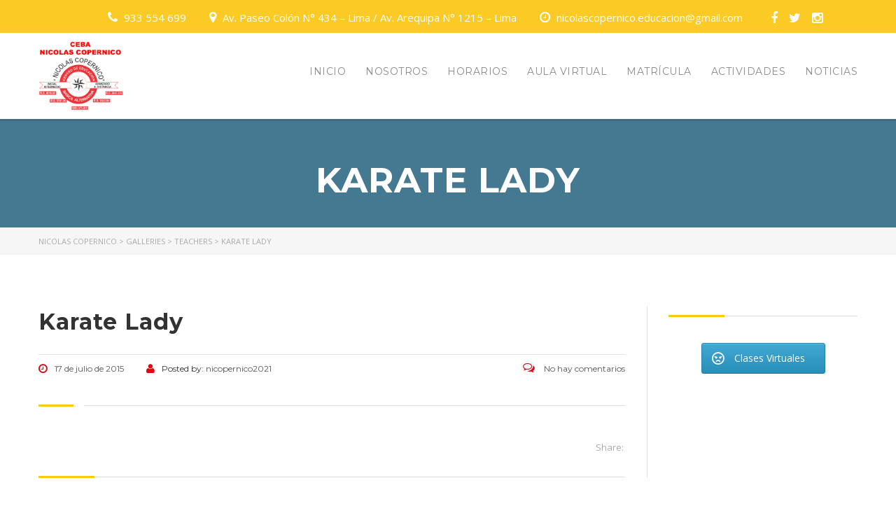

--- FILE ---
content_type: text/html; charset=UTF-8
request_url: https://nicolascopernico.edu.pe/gallery/karate-lady/
body_size: 53526
content:
<!DOCTYPE html>
<html lang="es" class="no-js">
<head>
    <meta charset="UTF-8">
	<meta name="viewport" content="width=device-width, initial-scale=1">
    <link rel="profile" href="http://gmpg.org/xfn/11">
    <link rel="pingback" href="https://nicolascopernico.edu.pe/xmlrpc.php">
    <script async defer src="https://maps.googleapis.com/maps/api/js?key=AIzaSyCYSKmdIFJb5MlAuKpdglIZQTO7Z_C7Exk&callback=initMap"
  type="text/javascript"></script>
    <title>Karate Lady &#8211; Nicolas Copernico</title>
<meta name='robots' content='max-image-preview:large' />
<link rel='dns-prefetch' href='//maps.google.com' />
<link rel='dns-prefetch' href='//fonts.googleapis.com' />
<link rel="alternate" type="application/rss+xml" title="Nicolas Copernico &raquo; Feed" href="https://nicolascopernico.edu.pe/feed/" />
<link rel="alternate" type="application/rss+xml" title="Nicolas Copernico &raquo; Feed de los comentarios" href="https://nicolascopernico.edu.pe/comments/feed/" />
<script type="text/javascript">
/* <![CDATA[ */
window._wpemojiSettings = {"baseUrl":"https:\/\/s.w.org\/images\/core\/emoji\/15.0.3\/72x72\/","ext":".png","svgUrl":"https:\/\/s.w.org\/images\/core\/emoji\/15.0.3\/svg\/","svgExt":".svg","source":{"concatemoji":"https:\/\/nicolascopernico.edu.pe\/wp-includes\/js\/wp-emoji-release.min.js?ver=6.5.7"}};
/*! This file is auto-generated */
!function(i,n){var o,s,e;function c(e){try{var t={supportTests:e,timestamp:(new Date).valueOf()};sessionStorage.setItem(o,JSON.stringify(t))}catch(e){}}function p(e,t,n){e.clearRect(0,0,e.canvas.width,e.canvas.height),e.fillText(t,0,0);var t=new Uint32Array(e.getImageData(0,0,e.canvas.width,e.canvas.height).data),r=(e.clearRect(0,0,e.canvas.width,e.canvas.height),e.fillText(n,0,0),new Uint32Array(e.getImageData(0,0,e.canvas.width,e.canvas.height).data));return t.every(function(e,t){return e===r[t]})}function u(e,t,n){switch(t){case"flag":return n(e,"\ud83c\udff3\ufe0f\u200d\u26a7\ufe0f","\ud83c\udff3\ufe0f\u200b\u26a7\ufe0f")?!1:!n(e,"\ud83c\uddfa\ud83c\uddf3","\ud83c\uddfa\u200b\ud83c\uddf3")&&!n(e,"\ud83c\udff4\udb40\udc67\udb40\udc62\udb40\udc65\udb40\udc6e\udb40\udc67\udb40\udc7f","\ud83c\udff4\u200b\udb40\udc67\u200b\udb40\udc62\u200b\udb40\udc65\u200b\udb40\udc6e\u200b\udb40\udc67\u200b\udb40\udc7f");case"emoji":return!n(e,"\ud83d\udc26\u200d\u2b1b","\ud83d\udc26\u200b\u2b1b")}return!1}function f(e,t,n){var r="undefined"!=typeof WorkerGlobalScope&&self instanceof WorkerGlobalScope?new OffscreenCanvas(300,150):i.createElement("canvas"),a=r.getContext("2d",{willReadFrequently:!0}),o=(a.textBaseline="top",a.font="600 32px Arial",{});return e.forEach(function(e){o[e]=t(a,e,n)}),o}function t(e){var t=i.createElement("script");t.src=e,t.defer=!0,i.head.appendChild(t)}"undefined"!=typeof Promise&&(o="wpEmojiSettingsSupports",s=["flag","emoji"],n.supports={everything:!0,everythingExceptFlag:!0},e=new Promise(function(e){i.addEventListener("DOMContentLoaded",e,{once:!0})}),new Promise(function(t){var n=function(){try{var e=JSON.parse(sessionStorage.getItem(o));if("object"==typeof e&&"number"==typeof e.timestamp&&(new Date).valueOf()<e.timestamp+604800&&"object"==typeof e.supportTests)return e.supportTests}catch(e){}return null}();if(!n){if("undefined"!=typeof Worker&&"undefined"!=typeof OffscreenCanvas&&"undefined"!=typeof URL&&URL.createObjectURL&&"undefined"!=typeof Blob)try{var e="postMessage("+f.toString()+"("+[JSON.stringify(s),u.toString(),p.toString()].join(",")+"));",r=new Blob([e],{type:"text/javascript"}),a=new Worker(URL.createObjectURL(r),{name:"wpTestEmojiSupports"});return void(a.onmessage=function(e){c(n=e.data),a.terminate(),t(n)})}catch(e){}c(n=f(s,u,p))}t(n)}).then(function(e){for(var t in e)n.supports[t]=e[t],n.supports.everything=n.supports.everything&&n.supports[t],"flag"!==t&&(n.supports.everythingExceptFlag=n.supports.everythingExceptFlag&&n.supports[t]);n.supports.everythingExceptFlag=n.supports.everythingExceptFlag&&!n.supports.flag,n.DOMReady=!1,n.readyCallback=function(){n.DOMReady=!0}}).then(function(){return e}).then(function(){var e;n.supports.everything||(n.readyCallback(),(e=n.source||{}).concatemoji?t(e.concatemoji):e.wpemoji&&e.twemoji&&(t(e.twemoji),t(e.wpemoji)))}))}((window,document),window._wpemojiSettings);
/* ]]> */
</script>
<link rel='stylesheet' id='bsdsvg-css-css' href='https://nicolascopernico.edu.pe/wp-content/plugins/bsd-svg-icons/assets/styles.css?ver=1.0' type='text/css' media='all' />
<link rel='stylesheet' id='dashicons-css' href='https://nicolascopernico.edu.pe/wp-includes/css/dashicons.min.css?ver=6.5.7' type='text/css' media='all' />
<link rel='stylesheet' id='wp-jquery-ui-dialog-css' href='https://nicolascopernico.edu.pe/wp-includes/css/jquery-ui-dialog.min.css?ver=6.5.7' type='text/css' media='all' />
<style id='wp-emoji-styles-inline-css' type='text/css'>

	img.wp-smiley, img.emoji {
		display: inline !important;
		border: none !important;
		box-shadow: none !important;
		height: 1em !important;
		width: 1em !important;
		margin: 0 0.07em !important;
		vertical-align: -0.1em !important;
		background: none !important;
		padding: 0 !important;
	}
</style>
<link rel='stylesheet' id='wp-block-library-css' href='https://nicolascopernico.edu.pe/wp-includes/css/dist/block-library/style.min.css?ver=6.5.7' type='text/css' media='all' />
<style id='joinchat-button-style-inline-css' type='text/css'>
.wp-block-joinchat-button{border:none!important;text-align:center}.wp-block-joinchat-button figure{display:table;margin:0 auto;padding:0}.wp-block-joinchat-button figcaption{font:normal normal 400 .6em/2em var(--wp--preset--font-family--system-font,sans-serif);margin:0;padding:0}.wp-block-joinchat-button .joinchat-button__qr{background-color:#fff;border:6px solid #25d366;border-radius:30px;box-sizing:content-box;display:block;height:200px;margin:auto;overflow:hidden;padding:10px;width:200px}.wp-block-joinchat-button .joinchat-button__qr canvas,.wp-block-joinchat-button .joinchat-button__qr img{display:block;margin:auto}.wp-block-joinchat-button .joinchat-button__link{align-items:center;background-color:#25d366;border:6px solid #25d366;border-radius:30px;display:inline-flex;flex-flow:row nowrap;justify-content:center;line-height:1.25em;margin:0 auto;text-decoration:none}.wp-block-joinchat-button .joinchat-button__link:before{background:transparent var(--joinchat-ico) no-repeat center;background-size:100%;content:"";display:block;height:1.5em;margin:-.75em .75em -.75em 0;width:1.5em}.wp-block-joinchat-button figure+.joinchat-button__link{margin-top:10px}@media (orientation:landscape)and (min-height:481px),(orientation:portrait)and (min-width:481px){.wp-block-joinchat-button.joinchat-button--qr-only figure+.joinchat-button__link{display:none}}@media (max-width:480px),(orientation:landscape)and (max-height:480px){.wp-block-joinchat-button figure{display:none}}

</style>
<style id='classic-theme-styles-inline-css' type='text/css'>
/*! This file is auto-generated */
.wp-block-button__link{color:#fff;background-color:#32373c;border-radius:9999px;box-shadow:none;text-decoration:none;padding:calc(.667em + 2px) calc(1.333em + 2px);font-size:1.125em}.wp-block-file__button{background:#32373c;color:#fff;text-decoration:none}
</style>
<style id='global-styles-inline-css' type='text/css'>
body{--wp--preset--color--black: #000000;--wp--preset--color--cyan-bluish-gray: #abb8c3;--wp--preset--color--white: #ffffff;--wp--preset--color--pale-pink: #f78da7;--wp--preset--color--vivid-red: #cf2e2e;--wp--preset--color--luminous-vivid-orange: #ff6900;--wp--preset--color--luminous-vivid-amber: #fcb900;--wp--preset--color--light-green-cyan: #7bdcb5;--wp--preset--color--vivid-green-cyan: #00d084;--wp--preset--color--pale-cyan-blue: #8ed1fc;--wp--preset--color--vivid-cyan-blue: #0693e3;--wp--preset--color--vivid-purple: #9b51e0;--wp--preset--gradient--vivid-cyan-blue-to-vivid-purple: linear-gradient(135deg,rgba(6,147,227,1) 0%,rgb(155,81,224) 100%);--wp--preset--gradient--light-green-cyan-to-vivid-green-cyan: linear-gradient(135deg,rgb(122,220,180) 0%,rgb(0,208,130) 100%);--wp--preset--gradient--luminous-vivid-amber-to-luminous-vivid-orange: linear-gradient(135deg,rgba(252,185,0,1) 0%,rgba(255,105,0,1) 100%);--wp--preset--gradient--luminous-vivid-orange-to-vivid-red: linear-gradient(135deg,rgba(255,105,0,1) 0%,rgb(207,46,46) 100%);--wp--preset--gradient--very-light-gray-to-cyan-bluish-gray: linear-gradient(135deg,rgb(238,238,238) 0%,rgb(169,184,195) 100%);--wp--preset--gradient--cool-to-warm-spectrum: linear-gradient(135deg,rgb(74,234,220) 0%,rgb(151,120,209) 20%,rgb(207,42,186) 40%,rgb(238,44,130) 60%,rgb(251,105,98) 80%,rgb(254,248,76) 100%);--wp--preset--gradient--blush-light-purple: linear-gradient(135deg,rgb(255,206,236) 0%,rgb(152,150,240) 100%);--wp--preset--gradient--blush-bordeaux: linear-gradient(135deg,rgb(254,205,165) 0%,rgb(254,45,45) 50%,rgb(107,0,62) 100%);--wp--preset--gradient--luminous-dusk: linear-gradient(135deg,rgb(255,203,112) 0%,rgb(199,81,192) 50%,rgb(65,88,208) 100%);--wp--preset--gradient--pale-ocean: linear-gradient(135deg,rgb(255,245,203) 0%,rgb(182,227,212) 50%,rgb(51,167,181) 100%);--wp--preset--gradient--electric-grass: linear-gradient(135deg,rgb(202,248,128) 0%,rgb(113,206,126) 100%);--wp--preset--gradient--midnight: linear-gradient(135deg,rgb(2,3,129) 0%,rgb(40,116,252) 100%);--wp--preset--font-size--small: 13px;--wp--preset--font-size--medium: 20px;--wp--preset--font-size--large: 36px;--wp--preset--font-size--x-large: 42px;--wp--preset--spacing--20: 0.44rem;--wp--preset--spacing--30: 0.67rem;--wp--preset--spacing--40: 1rem;--wp--preset--spacing--50: 1.5rem;--wp--preset--spacing--60: 2.25rem;--wp--preset--spacing--70: 3.38rem;--wp--preset--spacing--80: 5.06rem;--wp--preset--shadow--natural: 6px 6px 9px rgba(0, 0, 0, 0.2);--wp--preset--shadow--deep: 12px 12px 50px rgba(0, 0, 0, 0.4);--wp--preset--shadow--sharp: 6px 6px 0px rgba(0, 0, 0, 0.2);--wp--preset--shadow--outlined: 6px 6px 0px -3px rgba(255, 255, 255, 1), 6px 6px rgba(0, 0, 0, 1);--wp--preset--shadow--crisp: 6px 6px 0px rgba(0, 0, 0, 1);}:where(.is-layout-flex){gap: 0.5em;}:where(.is-layout-grid){gap: 0.5em;}body .is-layout-flex{display: flex;}body .is-layout-flex{flex-wrap: wrap;align-items: center;}body .is-layout-flex > *{margin: 0;}body .is-layout-grid{display: grid;}body .is-layout-grid > *{margin: 0;}:where(.wp-block-columns.is-layout-flex){gap: 2em;}:where(.wp-block-columns.is-layout-grid){gap: 2em;}:where(.wp-block-post-template.is-layout-flex){gap: 1.25em;}:where(.wp-block-post-template.is-layout-grid){gap: 1.25em;}.has-black-color{color: var(--wp--preset--color--black) !important;}.has-cyan-bluish-gray-color{color: var(--wp--preset--color--cyan-bluish-gray) !important;}.has-white-color{color: var(--wp--preset--color--white) !important;}.has-pale-pink-color{color: var(--wp--preset--color--pale-pink) !important;}.has-vivid-red-color{color: var(--wp--preset--color--vivid-red) !important;}.has-luminous-vivid-orange-color{color: var(--wp--preset--color--luminous-vivid-orange) !important;}.has-luminous-vivid-amber-color{color: var(--wp--preset--color--luminous-vivid-amber) !important;}.has-light-green-cyan-color{color: var(--wp--preset--color--light-green-cyan) !important;}.has-vivid-green-cyan-color{color: var(--wp--preset--color--vivid-green-cyan) !important;}.has-pale-cyan-blue-color{color: var(--wp--preset--color--pale-cyan-blue) !important;}.has-vivid-cyan-blue-color{color: var(--wp--preset--color--vivid-cyan-blue) !important;}.has-vivid-purple-color{color: var(--wp--preset--color--vivid-purple) !important;}.has-black-background-color{background-color: var(--wp--preset--color--black) !important;}.has-cyan-bluish-gray-background-color{background-color: var(--wp--preset--color--cyan-bluish-gray) !important;}.has-white-background-color{background-color: var(--wp--preset--color--white) !important;}.has-pale-pink-background-color{background-color: var(--wp--preset--color--pale-pink) !important;}.has-vivid-red-background-color{background-color: var(--wp--preset--color--vivid-red) !important;}.has-luminous-vivid-orange-background-color{background-color: var(--wp--preset--color--luminous-vivid-orange) !important;}.has-luminous-vivid-amber-background-color{background-color: var(--wp--preset--color--luminous-vivid-amber) !important;}.has-light-green-cyan-background-color{background-color: var(--wp--preset--color--light-green-cyan) !important;}.has-vivid-green-cyan-background-color{background-color: var(--wp--preset--color--vivid-green-cyan) !important;}.has-pale-cyan-blue-background-color{background-color: var(--wp--preset--color--pale-cyan-blue) !important;}.has-vivid-cyan-blue-background-color{background-color: var(--wp--preset--color--vivid-cyan-blue) !important;}.has-vivid-purple-background-color{background-color: var(--wp--preset--color--vivid-purple) !important;}.has-black-border-color{border-color: var(--wp--preset--color--black) !important;}.has-cyan-bluish-gray-border-color{border-color: var(--wp--preset--color--cyan-bluish-gray) !important;}.has-white-border-color{border-color: var(--wp--preset--color--white) !important;}.has-pale-pink-border-color{border-color: var(--wp--preset--color--pale-pink) !important;}.has-vivid-red-border-color{border-color: var(--wp--preset--color--vivid-red) !important;}.has-luminous-vivid-orange-border-color{border-color: var(--wp--preset--color--luminous-vivid-orange) !important;}.has-luminous-vivid-amber-border-color{border-color: var(--wp--preset--color--luminous-vivid-amber) !important;}.has-light-green-cyan-border-color{border-color: var(--wp--preset--color--light-green-cyan) !important;}.has-vivid-green-cyan-border-color{border-color: var(--wp--preset--color--vivid-green-cyan) !important;}.has-pale-cyan-blue-border-color{border-color: var(--wp--preset--color--pale-cyan-blue) !important;}.has-vivid-cyan-blue-border-color{border-color: var(--wp--preset--color--vivid-cyan-blue) !important;}.has-vivid-purple-border-color{border-color: var(--wp--preset--color--vivid-purple) !important;}.has-vivid-cyan-blue-to-vivid-purple-gradient-background{background: var(--wp--preset--gradient--vivid-cyan-blue-to-vivid-purple) !important;}.has-light-green-cyan-to-vivid-green-cyan-gradient-background{background: var(--wp--preset--gradient--light-green-cyan-to-vivid-green-cyan) !important;}.has-luminous-vivid-amber-to-luminous-vivid-orange-gradient-background{background: var(--wp--preset--gradient--luminous-vivid-amber-to-luminous-vivid-orange) !important;}.has-luminous-vivid-orange-to-vivid-red-gradient-background{background: var(--wp--preset--gradient--luminous-vivid-orange-to-vivid-red) !important;}.has-very-light-gray-to-cyan-bluish-gray-gradient-background{background: var(--wp--preset--gradient--very-light-gray-to-cyan-bluish-gray) !important;}.has-cool-to-warm-spectrum-gradient-background{background: var(--wp--preset--gradient--cool-to-warm-spectrum) !important;}.has-blush-light-purple-gradient-background{background: var(--wp--preset--gradient--blush-light-purple) !important;}.has-blush-bordeaux-gradient-background{background: var(--wp--preset--gradient--blush-bordeaux) !important;}.has-luminous-dusk-gradient-background{background: var(--wp--preset--gradient--luminous-dusk) !important;}.has-pale-ocean-gradient-background{background: var(--wp--preset--gradient--pale-ocean) !important;}.has-electric-grass-gradient-background{background: var(--wp--preset--gradient--electric-grass) !important;}.has-midnight-gradient-background{background: var(--wp--preset--gradient--midnight) !important;}.has-small-font-size{font-size: var(--wp--preset--font-size--small) !important;}.has-medium-font-size{font-size: var(--wp--preset--font-size--medium) !important;}.has-large-font-size{font-size: var(--wp--preset--font-size--large) !important;}.has-x-large-font-size{font-size: var(--wp--preset--font-size--x-large) !important;}
.wp-block-navigation a:where(:not(.wp-element-button)){color: inherit;}
:where(.wp-block-post-template.is-layout-flex){gap: 1.25em;}:where(.wp-block-post-template.is-layout-grid){gap: 1.25em;}
:where(.wp-block-columns.is-layout-flex){gap: 2em;}:where(.wp-block-columns.is-layout-grid){gap: 2em;}
.wp-block-pullquote{font-size: 1.5em;line-height: 1.6;}
</style>
<link rel='stylesheet' id='contact-form-7-css' href='https://nicolascopernico.edu.pe/wp-content/plugins/contact-form-7/includes/css/styles.css?ver=5.7.3' type='text/css' media='all' />
<link rel='stylesheet' id='rs-plugin-settings-css' href='https://nicolascopernico.edu.pe/wp-content/plugins/revslider/public/assets/css/settings.css?ver=5.1.5' type='text/css' media='all' />
<style id='rs-plugin-settings-inline-css' type='text/css'>
.tp-caption a{color:#ff7302;text-shadow:none;-webkit-transition:all 0.2s ease-out;-moz-transition:all 0.2s ease-out;-o-transition:all 0.2s ease-out;-ms-transition:all 0.2s ease-out}.tp-caption a:hover{color:#ffa902}
</style>
<link rel='stylesheet' id='sow-button-base-css' href='https://nicolascopernico.edu.pe/wp-content/plugins/so-widgets-bundle/widgets/button/css/style.css?ver=1.17.11' type='text/css' media='all' />
<link rel='stylesheet' id='sow-button-atom-5c9de4d82cbc-css' href='https://nicolascopernico.edu.pe/wp-content/uploads/siteorigin-widgets/sow-button-atom-5c9de4d82cbc.css?ver=6.5.7' type='text/css' media='all' />
<link rel='stylesheet' id='default-icon-styles-css' href='https://nicolascopernico.edu.pe/wp-content/plugins/svg-vector-icon-plugin/public/../admin/css/wordpress-svg-icon-plugin-style.min.css?ver=6.5.7' type='text/css' media='all' />
<link rel='stylesheet' id='vc-agm-css-css' href='https://nicolascopernico.edu.pe/wp-content/plugins/vc-advanced-google-map/css/vc-agm.css?ver=6.5.7' type='text/css' media='all' />
<link rel='stylesheet' id='vc-font-awesome-css' href='https://nicolascopernico.edu.pe/wp-content/plugins/vc-icon-box/css/font-awesome.min.css?ver=6.5.7' type='text/css' media='all' />
<link rel='stylesheet' id='vc-icon-box-css' href='https://nicolascopernico.edu.pe/wp-content/plugins/vc-icon-box/css/style.css?ver=6.5.7' type='text/css' media='all' />
<link rel='stylesheet' id='boostrap-css' href='https://nicolascopernico.edu.pe/wp-content/themes/Copernico/assets/css/bootstrap.min.css?ver=1.4.2' type='text/css' media='all' />
<link rel='stylesheet' id='font-awesome-min-css' href='https://nicolascopernico.edu.pe/wp-content/themes/Copernico/assets/css/font-awesome.min.css?ver=1.4.2' type='text/css' media='all' />
<link rel='stylesheet' id='font-icomoon-css' href='https://nicolascopernico.edu.pe/wp-content/themes/Copernico/assets/css/icomoon.fonts.css?ver=1.4.2' type='text/css' media='all' />
<link rel='stylesheet' id='fancyboxcss-css' href='https://nicolascopernico.edu.pe/wp-content/themes/Copernico/assets/css/jquery.fancybox.css?ver=1.4.2' type='text/css' media='all' />
<link rel='stylesheet' id='select2-min-css' href='https://nicolascopernico.edu.pe/wp-content/themes/Copernico/assets/css/select2.min.css?ver=1.4.2' type='text/css' media='all' />
<link rel='stylesheet' id='theme-style-less-css' href='https://nicolascopernico.edu.pe/wp-content/themes/Copernico/assets/css/styles.css?ver=1.4.2' type='text/css' media='all' />
<link rel='stylesheet' id='theme-style-animation-css' href='https://nicolascopernico.edu.pe/wp-content/themes/Copernico/assets/css/animation.css?ver=1.4.2' type='text/css' media='all' />
<link rel='stylesheet' id='theme-style-css' href='https://nicolascopernico.edu.pe/wp-content/themes/Copernico/style.css?ver=1.4.2' type='text/css' media='all' />
<style id='theme-style-inline-css' type='text/css'>
                                     
</style>
<link rel='stylesheet' id='skin_red_green-css' href='https://nicolascopernico.edu.pe/wp-content/themes/Copernico/assets/css/skins/skin_red_green.css?ver=1.4.2' type='text/css' media='all' />
<link rel='stylesheet' id='skin_blue_green-css' href='https://nicolascopernico.edu.pe/wp-content/themes/Copernico/assets/css/skins/skin_blue_green.css?ver=1.4.2' type='text/css' media='all' />
<link rel='stylesheet' id='skin_red_brown-css' href='https://nicolascopernico.edu.pe/wp-content/themes/Copernico/assets/css/skins/skin_red_brown.css?ver=1.4.2' type='text/css' media='all' />
<link rel='stylesheet' id='skin_custom_color-css' href='https://nicolascopernico.edu.pe/wp-content/themes/Copernico/assets/css/skins/skin_custom_color.css?ver=1.4.2' type='text/css' media='all' />
<link rel='stylesheet' id='recent-posts-widget-with-thumbnails-public-style-css' href='https://nicolascopernico.edu.pe/wp-content/plugins/recent-posts-widget-with-thumbnails/public.css?ver=7.0.2' type='text/css' media='all' />
<link rel='stylesheet' id='joinchat-css' href='https://nicolascopernico.edu.pe/wp-content/plugins/creame-whatsapp-me/public/css/joinchat.min.css?ver=4.5.16' type='text/css' media='all' />
<style id='joinchat-inline-css' type='text/css'>
.joinchat{ --red:0; --green:196; --blue:65; }
</style>
<link rel='stylesheet' id='vc_plugin_table_style_css-css' href='https://nicolascopernico.edu.pe/wp-content/plugins/easy-tables-vc/assets/css/style.css?ver=1.0.0' type='text/css' media='all' />
<link rel='stylesheet' id='vc_plugin_themes_css-css' href='https://nicolascopernico.edu.pe/wp-content/plugins/easy-tables-vc/assets/css/themes.css?ver=6.5.7' type='text/css' media='all' />
<link rel='stylesheet' id='redux-google-fonts-stm_option-css' href='https://fonts.googleapis.com/css?family=Montserrat%3A400%2C700%7COpen+Sans%3A300%2C400%2C600%2C700%2C800%2C300italic%2C400italic%2C600italic%2C700italic%2C800italic&#038;subset=latin&#038;ver=1671063316' type='text/css' media='all' />
<script type="text/javascript" src="https://nicolascopernico.edu.pe/wp-includes/js/jquery/jquery.min.js?ver=3.7.1" id="jquery-core-js"></script>
<script type="text/javascript" src="https://nicolascopernico.edu.pe/wp-includes/js/jquery/jquery-migrate.min.js?ver=3.4.1" id="jquery-migrate-js"></script>
<script type="text/javascript" src="https://nicolascopernico.edu.pe/wp-content/plugins/itr-popup/scripts/itro-scripts.js?ver=6.5.7" id="itro-scripts-js"></script>
<script type="text/javascript" src="https://nicolascopernico.edu.pe/wp-content/plugins/revslider/public/assets/js/jquery.themepunch.tools.min.js?ver=5.1.5" id="tp-tools-js"></script>
<script type="text/javascript" src="https://nicolascopernico.edu.pe/wp-content/plugins/revslider/public/assets/js/jquery.themepunch.revolution.min.js?ver=5.1.5" id="revmin-js"></script>
<script type="text/javascript" src="https://maps.google.com/maps/api/js?sensor=false&amp;ver=6.5.7" id="vc-advanced-google-map-js"></script>
<script type="text/javascript" id="wc-add-to-cart-js-extra">
/* <![CDATA[ */
var wc_add_to_cart_params = {"ajax_url":"\/wp-admin\/admin-ajax.php","wc_ajax_url":"\/gallery\/karate-lady\/?wc-ajax=%%endpoint%%","i18n_view_cart":"Ver carrito","cart_url":"https:\/\/nicolascopernico.edu.pe","is_cart":"","cart_redirect_after_add":"no"};
/* ]]> */
</script>
<script type="text/javascript" src="//nicolascopernico.edu.pe/wp-content/plugins/woocommerce/assets/js/frontend/add-to-cart.min.js?ver=3.0.4" id="wc-add-to-cart-js"></script>
<script type="text/javascript" src="https://nicolascopernico.edu.pe/wp-content/plugins/js_composer/assets/js/vendors/woocommerce-add-to-cart.js?ver=5.0.1" id="vc_woocommerce-add-to-cart-js-js"></script>
<link rel="https://api.w.org/" href="https://nicolascopernico.edu.pe/wp-json/" /><link rel="EditURI" type="application/rsd+xml" title="RSD" href="https://nicolascopernico.edu.pe/xmlrpc.php?rsd" />
<meta name="generator" content="WordPress 6.5.7" />
<meta name="generator" content="WooCommerce 3.0.4" />
<link rel="canonical" href="https://nicolascopernico.edu.pe/gallery/karate-lady/" />
<link rel='shortlink' href='https://nicolascopernico.edu.pe/?p=1406' />
<link rel="alternate" type="application/json+oembed" href="https://nicolascopernico.edu.pe/wp-json/oembed/1.0/embed?url=https%3A%2F%2Fnicolascopernico.edu.pe%2Fgallery%2Fkarate-lady%2F" />
<link rel="alternate" type="text/xml+oembed" href="https://nicolascopernico.edu.pe/wp-json/oembed/1.0/embed?url=https%3A%2F%2Fnicolascopernico.edu.pe%2Fgallery%2Fkarate-lady%2F&#038;format=xml" />
	<script type="text/javascript">
		var ajaxurl = 'https://nicolascopernico.edu.pe/wp-admin/admin-ajax.php';
	</script>
<link rel="shortcut icon" type="image/x-icon" href="https://nicolascopernico.edu.pe/wp-content/uploads/2022/11/favicon.jpg" />
<meta name="generator" content="Powered by Visual Composer - drag and drop page builder for WordPress."/>
<!--[if lte IE 9]><link rel="stylesheet" type="text/css" href="https://nicolascopernico.edu.pe/wp-content/plugins/js_composer/assets/css/vc_lte_ie9.min.css" media="screen"><![endif]--><meta name="generator" content="Powered by Slider Revolution 5.1.5 - responsive, Mobile-Friendly Slider Plugin for WordPress with comfortable drag and drop interface." />
<style type="text/css" title="dynamic-css" class="options-output">.logo-unit .logo{font-family:Montserrat;color:#fff;font-size:23px;}.header_top_bar, .header_top_bar a{font-family:Montserrat;font-weight:normal;font-style:normal;color:#ffffff;font-size:12px;}body, .normal_font{font-family:"Open Sans";color:#555555;font-size:14px;}.header-menu{font-family:Montserrat;font-weight:normal;color:#fff;}h1,.h1,h2,.h2,h3,.h3,h4,.h4,h5,.h5,h6,.h6,.heading_font,.widget_categories ul li a,.sidebar-area .widget ul li a,.select2-selection__rendered,blockquote,.select2-chosen,.vc_tta-tabs.vc_tta-tabs-position-top .vc_tta-tabs-container .vc_tta-tabs-list li.vc_tta-tab a,.vc_tta-tabs.vc_tta-tabs-position-left .vc_tta-tabs-container .vc_tta-tabs-list li.vc_tta-tab a{font-family:Montserrat;color:#333333;}h1,.h1{font-weight:700;font-size:50px;}h2,.h2{font-weight:700;font-size:32px;}h3,.h3{font-weight:700;font-size:18px;}h4,.h4,blockquote{font-weight:400;font-size:16px;}h5,.h5,.select2-selection__rendered{font-weight:700;font-size:14px;}h6,.h6,.widget_pages ul li a, .widget_nav_menu ul li a, .footer_menu li a,.widget_categories ul li a,.sidebar-area .widget ul li a{font-weight:400;font-size:12px;}#footer_top{background-color:#191919;}#footer_bottom{background-color:#414b4f;}#footer_copyright{background-color:#414b4f;}</style><noscript><style type="text/css"> .wpb_animate_when_almost_visible { opacity: 1; }</style></noscript></head>
<body class="gallery-template-default single single-gallery postid-1406  wpb-js-composer js-comp-ver-5.0.1 vc_responsive">
	<div id="wrapper">
				
		<div id="header" class="transparent_header_off" data-color="">
							<div class="header_top_bar" style="background-color:#fcca24">
	<div class="container">
				<div class="clearfix">
						
			<!-- Header Top bar Login -->
			            
            <div class="clases-virtuales">
            	            </div>
			
						<!-- Header top bar Socials -->
							<div class="pull-right social-top">
					<div class="header_top_bar_socs">
						<ul class="clearfix">
							<li><a href='https://www.facebook.com/cebacopernico/'><i class='fa fa-facebook'></i></a></li><li><a href='https://twitter.com/ceba_nicolas'><i class='fa fa-twitter'></i></a></li><li><a href='https://www.instagram.com/cebanicolascopernico/'><i class='fa fa-instagram'></i></a></li>						</ul>
					</div>
				</div>
			            
							<div class="pull-right xs-pull-left">
					<ul class="top_bar_info clearfix">
													<li class="hidden-info"><i class="fa fa-clock-o"></i> nicolascopernico.educacion@gmail.com</li>
																			<li class="hidden-info"><i class="fa fa-map-marker"></i> Av. Paseo Colón N° 434 – Lima  / Av. Arequipa N° 1215 – Lima</li>
																			<li class="hidden-info"><i class="fa fa-phone"></i> 933 554 699</li>
											</ul>
				</div>
			            
		</div>
	</div>
</div>						
			<!-- Check if transparent header chosen -->
			
						
			<div class="header_default">
				
<div class="container">
    <div class="row">
	    <div class="col-md-2 col-sm-12 col-xs-12">
		    <div class="logo-unit">
		        			        <a href="https://nicolascopernico.edu.pe/">
						<img class="img-responsive logo_transparent_static visible" src="https://nicolascopernico.edu.pe/wp-content/uploads/2022/11/LOGO-CEBA-NICOLAS-COPERNICO-02.jpg" style="width: 120px;" alt="Nicolas Copernico"/>
									        </a>
						    </div>
		    
	        <!-- Navbar toggle MOBILE -->
		    <button type="button" class="navbar-toggle collapsed hidden-lg hidden-md" data-toggle="collapse" data-target="#header_menu_toggler">
				<span class="sr-only">Toggle navigation</span>
				<span class="icon-bar"></span>
				<span class="icon-bar"></span>
				<span class="icon-bar"></span>
			</button>
	    </div> <!-- md-3 -->
	    
	  
	    
	    
	    <!-- MObile menu -->
	    <div class="col-xs-12 col-sm-12 visible-xs visible-sm">
		    <div class="collapse navbar-collapse header-menu-mobile" id="header_menu_toggler">
			    <ul class="header-menu clearfix">
				    <li id="menu-item-1757" class="menu-item menu-item-type-custom menu-item-object-custom menu-item-home menu-item-1757"><a href="https://nicolascopernico.edu.pe/">INICIO</a></li>
<li id="menu-item-1940" class="menu-item menu-item-type-post_type menu-item-object-page menu-item-1940"><a href="https://nicolascopernico.edu.pe/nosotros/">NOSOTROS</a></li>
<li id="menu-item-2050" class="menu-item menu-item-type-post_type menu-item-object-page menu-item-2050"><a href="https://nicolascopernico.edu.pe/horarios-inicios/">HORARIOS</a></li>
<li id="menu-item-2337" class="menu-item menu-item-type-custom menu-item-object-custom menu-item-2337"><a href="http://aulavirtual.nicolascopernico.edu.pe/">AULA VIRTUAL</a></li>
<li id="menu-item-2076" class="menu-item menu-item-type-post_type menu-item-object-page menu-item-2076"><a href="https://nicolascopernico.edu.pe/matricula/">MATRÍCULA</a></li>
<li id="menu-item-2104" class="menu-item menu-item-type-post_type menu-item-object-page menu-item-2104"><a href="https://nicolascopernico.edu.pe/actividades/">ACTIVIDADES</a></li>
<li id="menu-item-2312" class="menu-item menu-item-type-post_type menu-item-object-page menu-item-2312"><a href="https://nicolascopernico.edu.pe/noticias/">NOTICIAS</a></li>
                    <li>
                    	
                    </li>
			    </ul>
		    </div>
	    </div>
        
        <div class="col-md-10 col-sm-10 header-static">
            <div class="pull-right hidden-xs">
                <div class="search-toggler-unit">
                    
                </div>
            </div>
            <div class="cont-header1">
            	            </div>
        </div>
	    
	    <!-- Desktop menu -->
	    <div class="col-md-10 col-sm-10 col-sm-offset-0 hidden-xs hidden-sm">
		    		    
		    
		    <div class="header_main_menu_wrapper clearfix" style="margin-top:9px;">
			    <!--<div class="pull-right hidden-xs">
				    <div class="search-toggler-unit">
				    	<div class="search-toggler" data-toggle="modal" data-target="#searchModal"><i class="fa fa-search"></i></div>
				    </div>
			    </div>-->
			    
			    <div class="collapse navbar-collapse pull-right">
				    <ul class="header-menu clearfix">
					    <li class="menu-item menu-item-type-custom menu-item-object-custom menu-item-home menu-item-1757"><a href="https://nicolascopernico.edu.pe/">INICIO</a></li>
<li class="menu-item menu-item-type-post_type menu-item-object-page menu-item-1940"><a href="https://nicolascopernico.edu.pe/nosotros/">NOSOTROS</a></li>
<li class="menu-item menu-item-type-post_type menu-item-object-page menu-item-2050"><a href="https://nicolascopernico.edu.pe/horarios-inicios/">HORARIOS</a></li>
<li class="menu-item menu-item-type-custom menu-item-object-custom menu-item-2337"><a href="http://aulavirtual.nicolascopernico.edu.pe/">AULA VIRTUAL</a></li>
<li class="menu-item menu-item-type-post_type menu-item-object-page menu-item-2076"><a href="https://nicolascopernico.edu.pe/matricula/">MATRÍCULA</a></li>
<li class="menu-item menu-item-type-post_type menu-item-object-page menu-item-2104"><a href="https://nicolascopernico.edu.pe/actividades/">ACTIVIDADES</a></li>
<li class="menu-item menu-item-type-post_type menu-item-object-page menu-item-2312"><a href="https://nicolascopernico.edu.pe/noticias/">NOTICIAS</a></li>
				    </ul>
			    </div>
			    
		    </div>
	    </div><!-- md-8 desk menu -->
	    
    </div> <!-- row -->
</div> <!-- container -->			</div>
		</div> <!-- id header -->
		<div id="main">		<div class="stm_single_post">
		    




		<!-- Title -->
	
		    <div class="entry-header clearfix" style="">
		    <div class="container">
		        		        <div class="entry-title-left">
		            <div class="entry-title">
		                <h1 style="">Karate Lady</h1>
		                		                		            </div>
		        </div>
		        <div class="entry-title-right">
			        							        </div>
		        		    </div>
	    </div>
	
<!-- Breads -->	
    				<div class="stm_breadcrumbs_unit">
					<div class="container">
						<div class="navxtBreads">
							<!-- Breadcrumb NavXT 7.1.0 -->
<span property="itemListElement" typeof="ListItem"><a property="item" typeof="WebPage" title="Ir a Nicolas Copernico." href="https://nicolascopernico.edu.pe" class="home" ><span property="name">Nicolas Copernico</span></a><meta property="position" content="1"></span> &gt; <span property="itemListElement" typeof="ListItem"><a property="item" typeof="WebPage" title="Ir a Galleries." href="https://nicolascopernico.edu.pe/gallery/" class="archive post-gallery-archive" ><span property="name">Galleries</span></a><meta property="position" content="2"></span> &gt; <span property="itemListElement" typeof="ListItem"><a property="item" typeof="WebPage" title="Go to the Teachers Categories archives." href="https://nicolascopernico.edu.pe/gallery_category/teachers/" class="taxonomy gallery_category" ><span property="name">Teachers</span></a><meta property="position" content="3"></span> &gt; <span property="itemListElement" typeof="ListItem"><span property="name" class="post post-gallery current-item">Karate Lady</span><meta property="url" content="https://nicolascopernico.edu.pe/gallery/karate-lady/"><meta property="position" content="4"></span>						</div>
					</div>
				</div>
		    	<div class="container blog_main_layout_grid">
		
    	<div class="row"><div class="col-lg-9 col-md-9 col-sm-12 col-xs-12">    		<div class="blog_layout_list sidebar_position_right">
	    		<div class="stm_post_unit">
				    <div class="stm_post_info">
						<h1 class="h2 post_title">Karate Lady</h1>
						<div class="stm_post_details clearfix">
							<ul class="clearfix post_meta">
								<li class="post_date h6"><i class="fa fa-clock-o"></i><span>17 de julio de 2015</span></li>
								<li class="post_by h6"><i class="fa fa-user"></i>Posted by: <span>nicopernico2021</span></li>
																							</ul>
							<div class="comments_num">
								<a href="https://nicolascopernico.edu.pe/gallery/karate-lady/#respond" class="post_comments h6"><i class="fa fa-comments-o"></i> No hay comentarios </a>
							</div>
						</div>
																				<div class="post_thumbnail">
															</div>
											</div>
						    		</div> <!-- stm_post_unit -->
					
						        
		        <div class="row mg-bt-10">
			        <div class="col-md-8 col-sm-8">
				        <div class="stm_post_tags widget_tag_cloud">
													</div>
			        </div>
			        <div class="col-md-4 col-sm-4">
						<div class="pull-right xs-pull-left">
							<div class="stm_share">
								<label>Share:</label>
								<span class='st_facebook_large' displayText=''></span>
								<span class='st_twitter_large' displayText=''></span>
								<span class='st_googleplus_large' displayText=''></span>
								<script type="text/javascript">var switchTo5x=true;</script>
								<script type="text/javascript" src="http://w.sharethis.com/button/buttons.js"></script>
								<script type="text/javascript">stLight.options({doNotHash: false, doNotCopy: false, hashAddressBar: false});</script>
							</div>
						</div>
			        </div>
		        </div> <!-- row -->
		        
		        					
		        <div class="multiseparator"></div>
		        	    	</div>
		</div>		<div class="col-lg-3 col-md-3 hidden-sm hidden-xs">			<div class="sidebar-area sidebar-area-right">
				<div class="vc_row wpb_row vc_row-fluid"><div class="wpb_column vc_column_container vc_col-sm-12"><div class="vc_column-inner "><div class="wpb_wrapper">
	<div class="wpb_widgetised_column wpb_content_element">
		<div class="wpb_wrapper">
			
			<aside id="sow-button-2" class="widget widget_sow-button"><div class="so-widget-sow-button so-widget-sow-button-atom-5c9de4d82cbc"><div class="ow-button-base ow-button-align-center">
	<a href="#" class="ow-icon-placement-left ow-button-hover" target="_blank" rel="noopener noreferrer" 		>
		<span>
			<span class="sow-icon-fontawesome sow-far" data-sow-icon="&#xf556;"
		 ></span>
			Clases Virtuales		</span>
	</a>
</div>
</div></aside>
		</div>
	</div>
</div></div></div></div>
			</div>
		</div></div>
	</div>
	
		</div>
			</div> <!--#main-->
		</div> <!--#wrapper-->
        <section class="social-media-grand">
        	<div class="container">
            	<div class="widgets cols_4 clearfix">
                	                </div>
            </div>
        </section>
		<footer id="footer">
			<div class="footer_wrapper">
				
						<div id="footer_top">
			<div class="footer_widgets_wrapper">
				<div class="container">
					<div class="widgets cols_4 clearfix">
						<aside id="text-7" class="widget widget_text"><div class="widget_title"><h3>Quienes Somos</h3></div>			<div class="textwidget"><div align="justify">
<p class="MsoNormal"><span style="font-size: 12.0pt;">El Centro de Educación Básica Alternativa Nicolás Copérnico es una institución que brinda un servicio educativo de calidad, respaldado a través de nuestros 39 años de experiencia en el ámbito educativo.<br />
</span></p>
<p>&nbsp;</p>
</div>
</div>
		</aside><aside id="nav_menu-3" class="widget widget_nav_menu"><div class="widget_title"><h3>Menú Principal</h3></div><div class="menu-menu-provicional-container"><ul id="menu-menu-provicional-2" class="menu"><li class="menu-item menu-item-type-custom menu-item-object-custom menu-item-home menu-item-1757"><a href="https://nicolascopernico.edu.pe/">INICIO</a></li>
<li class="menu-item menu-item-type-post_type menu-item-object-page menu-item-1940"><a href="https://nicolascopernico.edu.pe/nosotros/">NOSOTROS</a></li>
<li class="menu-item menu-item-type-post_type menu-item-object-page menu-item-2050"><a href="https://nicolascopernico.edu.pe/horarios-inicios/">HORARIOS</a></li>
<li class="menu-item menu-item-type-custom menu-item-object-custom menu-item-2337"><a href="http://aulavirtual.nicolascopernico.edu.pe/">AULA VIRTUAL</a></li>
<li class="menu-item menu-item-type-post_type menu-item-object-page menu-item-2076"><a href="https://nicolascopernico.edu.pe/matricula/">MATRÍCULA</a></li>
<li class="menu-item menu-item-type-post_type menu-item-object-page menu-item-2104"><a href="https://nicolascopernico.edu.pe/actividades/">ACTIVIDADES</a></li>
<li class="menu-item menu-item-type-post_type menu-item-object-page menu-item-2312"><a href="https://nicolascopernico.edu.pe/noticias/">NOTICIAS</a></li>
</ul></div></aside><aside id="text-4" class="widget widget_text"><div class="widget_title"><h3>Nuestras Sedes</h3></div>			<div class="textwidget"><p class="MsoNormal"><span style="line-height: 107%; font-size: 12.0pt;">Av. Paseo Colón N° 434 – Lima<br />
Tel.: 330 70 29</span></p>
<p class="MsoNormal"><span style="font-size: 12.0pt;">Av. Arequipa N° 1215 – Lima<br />
Tel.: 472 24 26</span></p>
</div>
		</aside><aside id="text-6" class="widget widget_text"><div class="widget_title"><h3>Contáctenos</h3></div>			<div class="textwidget"><p class="MsoNormal"><strong><span style="line-height: 107%; font-size: 12.0pt;">Celular:</span></strong><span style="font-size: 12.0pt;"> 933 554 699</span></p>
<p class="MsoNormal"><strong><span style="font-size: 12.0pt;">Correo:</span></strong></p>
<p class="MsoNormal"><span style="font-size: 12.0pt;">nicolascopernico.educacion@gmail.com</span></p>
</div>
		</aside>					</div>
				</div>
			</div>
		</div>
	
		
				
				
				
				<div id="footer_copyright">
		<div class="container">
			<div class="row">
				<div class="col-md-6 col-sm-8">
					<div class="clearfix">
													<div class="pull-left">
																										<img class="footer_logo" src="https://nicolascopernico.edu.pe/wp-content/uploads/2021/03/footer-logo2.x-50x56.png" alt="Footer logo"/>
															</div>
																			<div class="copyright_text">Copyright &copy; - Diseño Realizado por <a target="_blank" href="https://nicolascopernico.edu.pe/">Ceba Nicolás Copérnico</a></div>
											</div>
				</div>
				<div class="col-md-6 col-sm-4">
					<div class="clearfix">
						<div class="pull-right xs-pull-left">
																					<!-- Header top bar Socials -->
															<div class="pull-right">
									<div class="copyright_socials">
										<ul class="clearfix">
											<li><a href='https://www.facebook.com/cebacopernico/'><i class='fa fa-facebook'></i></a></li><li><a href='https://twitter.com/ceba_nicolas'><i class='fa fa-twitter'></i></a></li><li><a href='https://www.instagram.com/cebanicolascopernico/'><i class='fa fa-instagram'></i></a></li>										</ul>
									</div>
								</div>
													</div>
						<div class="pull-right xs-pull-left hidden-sm hidden-xs">
							<ul class="footer_menu heading_font clearfix">
							    						    </ul>
						</div>
					</div>
				</div>
			</div>
		</div>
	</div>
			</div>
		</footer>
		
				
		<!-- Searchform -->
		<div class="modal fade" id="searchModal" tabindex="-1" role="dialog" aria-labelledby="searchModal">
	<div class="modal-dialog" role="document">
		<div class="modal-content">
		
			<div class="modal-body heading_font">
				<div class="search-title">Buscar</div>
				<form role="search" method="get" id="searchform" action="https://nicolascopernico.edu.pe/">
				    <div class="search-wrapper">
				        <input placeholder="Comienza a escribir aquí..." type="text" class="form-control search-input" value="" name="s" id="s" />
				        <button type="submit" class="search-submit" ><i class="fa fa-search"></i></button>
				    </div>
				</form>
			</div>
		
		</div>
	</div>
</div>		
		<script type="text/javascript">
			var cf7_custom_image = 'https://nicolascopernico.edu.pe/wp-content/themes/Copernico/assets/img/';
		</script>
		
				
	<div style="display:none"><a href="http://dlwordpress.com/">WordPress Themes</a></div>
<div class="joinchat joinchat--left" data-settings='{"telephone":"51933554699","mobile_only":false,"button_delay":3,"whatsapp_web":true,"qr":false,"message_views":2,"message_delay":10,"message_badge":false,"message_send":"Hola Necesito mas información para Estudiar","message_hash":"75afb2ca"}'>
	<div class="joinchat__button">
		<div class="joinchat__button__open"></div>
											<div class="joinchat__button__sendtext">Abrir chat</div>
						<svg class="joinchat__button__send" width="60" height="60" viewbox="0 0 400 400" stroke-linecap="round" stroke-width="33">
				<path class="joinchat_svg__plain" d="M168.83 200.504H79.218L33.04 44.284a1 1 0 0 1 1.386-1.188L365.083 199.04a1 1 0 0 1 .003 1.808L34.432 357.903a1 1 0 0 1-1.388-1.187l29.42-99.427"/>
				<path class="joinchat_svg__chat" d="M318.087 318.087c-52.982 52.982-132.708 62.922-195.725 29.82l-80.449 10.18 10.358-80.112C18.956 214.905 28.836 134.99 81.913 81.913c65.218-65.217 170.956-65.217 236.174 0 42.661 42.661 57.416 102.661 44.265 157.316"/>
			</svg>
										<div class="joinchat__tooltip"><div>¿Necesitas Ayuda?</div></div>
					</div>
			<div class="joinchat__box">
			<div class="joinchat__header">
									<a class="joinchat__powered" href="https://join.chat/es/powered/?site=Nicolas%20Copernico&#038;url=https%3A%2F%2Fnicolascopernico.edu.pe%2Fgallery%2Fkarate-lady" rel="nofollow noopener" target="_blank">
						Powered by <svg width="81" height="18" viewbox="0 0 1424 318"><title>Joinchat</title><path d="m171 7 6 2 3 3v5l-1 8a947 947 0 0 0-2 56v53l1 24v31c0 22-6 43-18 63-11 19-27 35-48 48s-44 18-69 18c-14 0-24-3-32-8-7-6-11-13-11-23a26 26 0 0 1 26-27c7 0 13 2 19 6l12 12 1 1a97 97 0 0 0 10 13c4 4 7 6 10 6 4 0 7-2 10-6l6-23v-1c2-12 3-28 3-48V76l-1-3-3-1h-1l-11-2c-2-1-3-3-3-7s1-6 3-7a434 434 0 0 0 90-49zm1205 43c4 0 6 1 6 3l3 36a1888 1888 0 0 0 34 0h1l3 2 1 8-1 8-3 1h-35v62c0 14 2 23 5 28 3 6 9 8 16 8l5-1 3-1c2 0 3 1 5 3s3 4 2 6c-4 10-11 19-22 27-10 8-22 12-36 12-16 0-28-5-37-15l-8-13v1h-1c-17 17-33 26-47 26-18 0-31-13-39-39-5 12-12 22-21 29s-19 10-31 10c-11 0-21-4-29-13-7-8-11-18-11-30 0-10 2-17 5-23s9-11 17-15c13-7 35-14 67-21h1v-11c0-11-2-19-5-26-4-6-8-9-14-9-3 0-5 1-5 4v1l-2 15c-2 11-6 19-11 24-6 6-14 8-23 8-5 0-9-1-13-4-3-3-5-8-5-13 0-11 9-22 26-33s38-17 60-17c41 0 62 15 62 46v58l1 11 2 8 2 3h4l5-3 1-1-1-13v-88l-3-2-12-1c-1 0-2-3-2-7s1-6 2-6c16-4 29-9 40-15 10-6 20-15 31-25 1-2 4-3 7-3zM290 88c28 0 50 7 67 22 17 14 25 34 25 58 0 26-9 46-27 61s-42 22-71 22c-28 0-50-7-67-22a73 73 0 0 1-25-58c0-26 9-46 27-61s42-22 71-22zm588 0c19 0 34 4 45 12 11 9 17 18 17 29 0 6-3 11-7 15s-10 6-17 6c-13 0-24-8-33-25-5-11-10-18-13-21s-6-5-9-5c-8 0-11 6-11 17a128 128 0 0 0 32 81c8 8 16 12 25 12 8 0 16-3 24-10 1-1 3 0 6 2 2 2 3 3 3 5-5 12-15 23-29 32s-30 13-48 13c-24 0-43-7-58-22a78 78 0 0 1-22-58c0-25 9-45 27-60s41-23 68-23zm-402-3 5 2 3 3-1 10a785 785 0 0 0-2 53v76c1 3 2 4 4 4l11 3 11-3c3 0 4-1 4-4v-82l-1-2-3-2-11-1-2-6c0-4 1-6 2-6a364 364 0 0 0 77-44l5 2 3 3v12a393 393 0 0 0-1 21c5-10 12-18 22-25 9-8 21-11 34-11 16 0 29 5 38 14 10 9 14 22 14 39v88c0 3 2 4 4 4l11 3c1 0 2 2 2 6 0 5-1 7-2 7h-1a932 932 0 0 1-49-2 462 462 0 0 0-48 2c-2 0-3-2-3-7 0-3 1-6 3-6l8-3 3-1 1-3v-62c0-14-2-24-6-29-4-6-12-9-22-9l-7 1v99l1 3 3 1 8 3h1l2 6c0 5-1 7-3 7a783 783 0 0 1-47-2 512 512 0 0 0-51 2h-1a895 895 0 0 1-49-2 500 500 0 0 0-50 2c-1 0-2-2-2-7 0-4 1-6 2-6l11-3c2 0 3-1 4-4v-82l-1-3-3-1-11-2c-1 0-2-2-2-6l2-6a380 380 0 0 0 80-44zm539-75 5 2 3 3-1 9a758 758 0 0 0-2 55v42h1c5-9 12-16 21-22 9-7 20-10 32-10 16 0 29 5 38 14 10 9 14 22 14 39v88c0 2 2 3 4 4l11 2c1 0 2 2 2 7 0 4-1 6-2 6h-1a937 937 0 0 1-49-2 466 466 0 0 0-48 2c-2 0-3-2-3-6s1-7 3-7l8-2 3-2 1-3v-61c0-14-2-24-6-29-4-6-12-9-22-9l-7 1v99l1 2 3 2 8 2h1c1 1 2 3 2 7s-1 6-3 6a788 788 0 0 1-47-2 517 517 0 0 0-51 2c-1 0-2-2-2-6 0-5 1-7 2-7l11-2c3-1 4-2 4-5V71l-1-3-3-1-11-2c-1 0-2-2-2-6l2-6a387 387 0 0 0 81-43zm-743 90c-8 0-12 7-12 20a266 266 0 0 0 33 116c3 3 6 4 9 4 8 0 12-6 12-20 0-17-4-38-11-65-8-27-15-44-22-50-3-4-6-5-9-5zm939 65c-6 0-9 4-9 13 0 8 2 16 7 22 5 7 10 10 15 10l6-2v-22c0-6-2-11-7-15-4-4-8-6-12-6zM451 0c10 0 18 3 25 10s10 16 10 26a35 35 0 0 1-35 36c-11 0-19-4-26-10-7-7-10-16-10-26s3-19 10-26 15-10 26-10zm297 249c9 0 16-3 22-8 6-6 9-12 9-20s-3-15-9-21-13-8-22-8-16 3-22 8-9 12-9 21 3 14 9 20 13 8 22 8z"/></svg>
					</a>
								<div class="joinchat__close" aria-label="Cerrar"></div>
			</div>
			<div class="joinchat__box__scroll">
				<div class="joinchat__box__content">
					<div class="joinchat__message">Bienvenidos<br>¿En que podemos Ayudarte?</div>				</div>
			</div>
		</div>
		<svg style="width:0;height:0;position:absolute"><defs><clipPath id="joinchat__message__peak"><path d="M17 25V0C17 12.877 6.082 14.9 1.031 15.91c-1.559.31-1.179 2.272.004 2.272C9.609 18.182 17 18.088 17 25z"/></clipPath></defs></svg>
	</div>
<link rel='stylesheet' id='wp_svg_custom_pack_style-css' href='https://nicolascopernico.edu.pe/wp-content/uploads/wp-svg-icons/custom-pack/style.css?ver=6.5.7' type='text/css' media='all' />
<link rel='stylesheet' id='js_composer_front-css' href='https://nicolascopernico.edu.pe/wp-content/plugins/js_composer/assets/css/js_composer.min.css?ver=5.0.1' type='text/css' media='all' />
<link rel='stylesheet' id='siteorigin-widget-icon-font-fontawesome-css' href='https://nicolascopernico.edu.pe/wp-content/plugins/so-widgets-bundle/icons/fontawesome/style.css?ver=6.5.7' type='text/css' media='all' />
<script type="text/javascript" src="https://nicolascopernico.edu.pe/wp-includes/js/jquery/ui/core.min.js?ver=1.13.2" id="jquery-ui-core-js"></script>
<script type="text/javascript" src="https://nicolascopernico.edu.pe/wp-includes/js/jquery/ui/mouse.min.js?ver=1.13.2" id="jquery-ui-mouse-js"></script>
<script type="text/javascript" src="https://nicolascopernico.edu.pe/wp-includes/js/jquery/ui/resizable.min.js?ver=1.13.2" id="jquery-ui-resizable-js"></script>
<script type="text/javascript" src="https://nicolascopernico.edu.pe/wp-includes/js/jquery/ui/draggable.min.js?ver=1.13.2" id="jquery-ui-draggable-js"></script>
<script type="text/javascript" src="https://nicolascopernico.edu.pe/wp-includes/js/jquery/ui/controlgroup.min.js?ver=1.13.2" id="jquery-ui-controlgroup-js"></script>
<script type="text/javascript" src="https://nicolascopernico.edu.pe/wp-includes/js/jquery/ui/checkboxradio.min.js?ver=1.13.2" id="jquery-ui-checkboxradio-js"></script>
<script type="text/javascript" src="https://nicolascopernico.edu.pe/wp-includes/js/jquery/ui/button.min.js?ver=1.13.2" id="jquery-ui-button-js"></script>
<script type="text/javascript" src="https://nicolascopernico.edu.pe/wp-includes/js/jquery/ui/dialog.min.js?ver=1.13.2" id="jquery-ui-dialog-js"></script>
<script type="text/javascript" src="https://nicolascopernico.edu.pe/wp-includes/js/wpdialog.min.js?ver=6.5.7" id="wpdialogs-js"></script>
<script type="text/javascript" src="https://nicolascopernico.edu.pe/wp-content/plugins/contact-form-7/includes/swv/js/index.js?ver=5.7.3" id="swv-js"></script>
<script type="text/javascript" id="contact-form-7-js-extra">
/* <![CDATA[ */
var wpcf7 = {"api":{"root":"https:\/\/nicolascopernico.edu.pe\/wp-json\/","namespace":"contact-form-7\/v1"}};
/* ]]> */
</script>
<script type="text/javascript" src="https://nicolascopernico.edu.pe/wp-content/plugins/contact-form-7/includes/js/index.js?ver=5.7.3" id="contact-form-7-js"></script>
<script type="text/javascript" src="https://nicolascopernico.edu.pe/wp-content/plugins/vc-advanced-google-map/js/markerclusterer.js?ver=6.5.7" id="vc-agm-markerclusterer-js"></script>
<script type="text/javascript" src="https://nicolascopernico.edu.pe/wp-content/plugins/vc-advanced-google-map/js/vc-agm.js?ver=6.5.7" id="vc-agm-js-js"></script>
<script type="text/javascript" src="//nicolascopernico.edu.pe/wp-content/plugins/woocommerce/assets/js/jquery-blockui/jquery.blockUI.min.js?ver=2.70" id="jquery-blockui-js"></script>
<script type="text/javascript" src="//nicolascopernico.edu.pe/wp-content/plugins/woocommerce/assets/js/js-cookie/js.cookie.min.js?ver=2.1.4" id="js-cookie-js"></script>
<script type="text/javascript" id="woocommerce-js-extra">
/* <![CDATA[ */
var woocommerce_params = {"ajax_url":"\/wp-admin\/admin-ajax.php","wc_ajax_url":"\/gallery\/karate-lady\/?wc-ajax=%%endpoint%%"};
/* ]]> */
</script>
<script type="text/javascript" src="//nicolascopernico.edu.pe/wp-content/plugins/woocommerce/assets/js/frontend/woocommerce.min.js?ver=3.0.4" id="woocommerce-js"></script>
<script type="text/javascript" id="wc-cart-fragments-js-extra">
/* <![CDATA[ */
var wc_cart_fragments_params = {"ajax_url":"\/wp-admin\/admin-ajax.php","wc_ajax_url":"\/gallery\/karate-lady\/?wc-ajax=%%endpoint%%","fragment_name":"wc_fragments"};
/* ]]> */
</script>
<script type="text/javascript" src="//nicolascopernico.edu.pe/wp-content/plugins/woocommerce/assets/js/frontend/cart-fragments.min.js?ver=3.0.4" id="wc-cart-fragments-js"></script>
<script type="text/javascript" src="https://nicolascopernico.edu.pe/wp-content/themes/Copernico/assets/js/jquery-migrate-1.2.1.min.js?ver=1.4.2" id="jquerymigrate-js"></script>
<script type="text/javascript" src="https://nicolascopernico.edu.pe/wp-content/themes/Copernico/assets/js/bootstrap.min.js?ver=1.4.2" id="bootstrap-js"></script>
<script type="text/javascript" src="https://nicolascopernico.edu.pe/wp-content/themes/Copernico/assets/js/jquery.fancybox.js?ver=1.4.2" id="fancyboxjs-js"></script>
<script type="text/javascript" src="https://nicolascopernico.edu.pe/wp-content/themes/Copernico/assets/js/jquery.carouFredSel-6.2.1.min.js?ver=1.4.2" id="fredseljs-js"></script>
<script type="text/javascript" src="https://nicolascopernico.edu.pe/wp-content/themes/Copernico/assets/js/jquery.countdown.js?ver=1.4.2" id="countdown-js"></script>
<script type="text/javascript" src="https://nicolascopernico.edu.pe/wp-content/themes/Copernico/assets/js/select2.full.min.js?ver=1.4.2" id="select2-full-min-js"></script>
<script type="text/javascript" src="https://nicolascopernico.edu.pe/wp-includes/js/imagesloaded.min.js?ver=5.0.0" id="imagesloaded-js"></script>
<script type="text/javascript" src="https://nicolascopernico.edu.pe/wp-content/plugins/js_composer/assets/lib/bower/isotope/dist/isotope.pkgd.min.js?ver=5.0.1" id="isotope-js"></script>
<script type="text/javascript" src="https://nicolascopernico.edu.pe/wp-content/themes/Copernico/assets/js/custom.js?ver=1.4.2" id="custom-js"></script>
<script type="text/javascript" src="https://nicolascopernico.edu.pe/wp-content/plugins/creame-whatsapp-me/public/js/joinchat.min.js?ver=4.5.16" id="joinchat-js"></script>
<script type="text/javascript" src="https://nicolascopernico.edu.pe/wp-content/plugins/js_composer/assets/js/dist/js_composer_front.min.js?ver=5.0.1" id="wpb_composer_front_js-js"></script>
	</body>
</html>

--- FILE ---
content_type: text/css
request_url: https://nicolascopernico.edu.pe/wp-content/plugins/bsd-svg-icons/assets/styles.css?ver=1.0
body_size: 97
content:
.bsd-icon {
    display: inline-block;
    width: 1em;
    height: 1em;
    fill: currentColor;
}

--- FILE ---
content_type: text/css
request_url: https://nicolascopernico.edu.pe/wp-content/plugins/vc-icon-box/css/style.css?ver=6.5.7
body_size: 2745
content:
a.smicon-box-link,
a.smicon-box-link:visited,
a.smicon-box-link:hover,
a.smicon-box-link:active {
	text-decoration: none;
	color: #444 !important;
}
.smicon-box,
.wpb_row .wpb_column .wpb_wrapper .smicon-box {
	margin-bottom: 30px;
}
.smicon-icon {
	display: table-cell;
	vertical-align: middle;
}
.smicon-box-icon {
	font-size: 72px;
	color: #89BA49;
	margin-right: 15px;
	-webkit-transition: all 300ms ease-in-out;
	-moz-transition: all 300ms ease-in-out;
	-ms-transition: all 300ms ease-in-out;
	-o-transition: all 300ms ease-in-out;
	transition: all 300ms ease-in-out;
	box-sizing: content-box;
}
.smicon-box:hover .smicon-box-icon {
	-webkit-transform: scale(1.2);
	transform: scale(1.2);
	-webkit-transform: scale(1.2);
	-moz-transform: scale(1.2);
	-o-transform: scale(1.2);
}
.smicon-header {
	display: table-cell;
	vertical-align: middle;
}
.smicon-header h3.smicon-title {
	margin: 10px 0;
	display: block;
	line-height: 1.3em;
}
.smicon-description {
	width: 100%;
	display: block;	
	margin-top: 15px;
}
/*icon normal*/
.sm-icon-normal .smicon-box-icon {
	padding: 0 !important;
}
/*icon top*/
.icon-top .smicon-icon,
.icon-top .smicon-header,
.icon-top .smicon-description {
	width: 100%;
	display: block;
	text-align: center;
}
.icon-top .smicon-box-icon {
	margin-right: 0;
}
.icon-top .smicon-header h3.smicon-title {
	margin: 25px 0 10px;
}
/*icon left*/
.smicon-box.icon-left {
	display: inline-block;
}
.icon-left .smicon-icon,
.icon-left .smicon-header {
	display: block;
	vertical-align: top;
	float: left;	
}
.icon-left h3.smicon-title {
	margin: 5px 0 0;
}
.icon-left .smicon-icon {
	min-height: 130px;
	max-width:25%;
}
.icon-left .smicon-description,
.icon-left .smicon-header {
	float: left;
	width: 75%;
}
/*icon-decoration*/
.icon-circle .smicon-box-icon,
.icon-circle-solid .smicon-box-icon,
.icon-square .smicon-box-icon,
.icon-square-solid .smicon-box-icon {
	width: 72px;
	height: 72px;
	padding: 5px;
	border: 1px solid #E6E6E6;
	background: rgba(255,255,255,0);
	text-align: center;
	box-sizing: content-box;
}
/*icon-circle*/
.icon-circle .smicon-box-icon {	
	border-radius: 50%;	
}
/*icon-circle-solid*/
.icon-circle-solid .smicon-box-icon {
	border-radius: 50%;
	background: #F3F3F3;
}
/*icon-square*/
.icon-square .smicon-box-icon {
	border-radius: 0;
}
/*icon-square-solid*/
.icon-square-solid .smicon-box-icon {
	border-radius: 0;
	background: #F3F3F3;
}
/*Read More*/
.smicon-read {
	display: block;
	padding: 5px 0;
	text-decoration:none;
}
.smicon-read .fa {
	margin-left: 3px;
}
/*Bootstrap Support*/
.smicon-box.icon-default,
.smicon-box.icon-left,
.smicon-box.icon-top {
	width: 100%;
	height: auto;
	line-height: inherit;
	vertical-align: initial;
	background-image: none;
	margin: 0;
	padding: 0;
}

--- FILE ---
content_type: text/css
request_url: https://nicolascopernico.edu.pe/wp-content/uploads/wp-svg-icons/custom-pack/style.css?ver=6.5.7
body_size: 25441
content:
@font-face {
  font-family: 'ezicrea';
  src:  url( 'http://nicolascopernico.edu.pe/wp-content/uploads/wp-svg-icons/custom-pack/fonts/ezicrea.eot?s5bfom');
  src:  url( 'http://nicolascopernico.edu.pe/wp-content/uploads/wp-svg-icons/custom-pack/fonts/ezicrea.eot?s5bfom#iefix') format('embedded-opentype'),
    url( 'http://nicolascopernico.edu.pe/wp-content/uploads/wp-svg-icons/custom-pack/fonts/ezicrea.ttf?s5bfom') format('truetype'),
    url( 'http://nicolascopernico.edu.pe/wp-content/uploads/wp-svg-icons/custom-pack/fonts/ezicrea.woff?s5bfom') format('woff'),
    url( 'http://nicolascopernico.edu.pe/wp-content/uploads/wp-svg-icons/custom-pack/fonts/ezicrea.svg?s5bfom#ezicrea') format('svg');
  font-weight: normal;
  font-style: normal;
}

[class^="ezi-"], [class*=" ezi-"] {
  /* use !important to prevent issues with browser extensions that change fonts */
  font-family: 'ezicrea' !important;
  speak: none;
  font-style: normal;
  font-weight: normal;
  font-variant: normal;
  text-transform: none;
  line-height: 1;

  /* Better Font Rendering =========== */
  -webkit-font-smoothing: antialiased;
  -moz-osx-font-smoothing: grayscale;
}

.ezi-media-01:before {
  content: "\eb0d";
}
.ezi-media-02:before {
  content: "\eb0e";
}
.ezi-media-03:before {
  content: "\eb0f";
}
.ezi-media-04:before {
  content: "\eb10";
}
.ezi-media-05:before {
  content: "\eb11";
}
.ezi-adjust:before {
  content: "\e900";
}
.ezi-adn:before {
  content: "\e901";
}
.ezi-align-center:before {
  content: "\e902";
}
.ezi-align-justify:before {
  content: "\e903";
}
.ezi-align-left:before {
  content: "\e904";
}
.ezi-align-right:before {
  content: "\e905";
}
.ezi-ambulance:before {
  content: "\e906";
}
.ezi-anchor:before {
  content: "\e907";
}
.ezi-android:before {
  content: "\e908";
}
.ezi-angellist:before {
  content: "\e909";
}
.ezi-angle-double-down:before {
  content: "\e90a";
}
.ezi-angle-double-left:before {
  content: "\e90b";
}
.ezi-angle-double-right:before {
  content: "\e90c";
}
.ezi-angle-double-up:before {
  content: "\e90d";
}
.ezi-angle-down:before {
  content: "\e90e";
}
.ezi-angle-left:before {
  content: "\e90f";
}
.ezi-angle-right:before {
  content: "\e910";
}
.ezi-angle-up:before {
  content: "\e911";
}
.ezi-apple:before {
  content: "\e912";
}
.ezi-archive:before {
  content: "\e913";
}
.ezi-area-chart:before {
  content: "\e914";
}
.ezi-arrow-circle-down:before {
  content: "\e915";
}
.ezi-arrow-circle-left:before {
  content: "\e916";
}
.ezi-arrow-circle-o-down:before {
  content: "\e917";
}
.ezi-arrow-circle-o-left:before {
  content: "\e918";
}
.ezi-arrow-circle-o-right:before {
  content: "\e919";
}
.ezi-arrow-circle-o-up:before {
  content: "\e91a";
}
.ezi-arrow-circle-right:before {
  content: "\e91b";
}
.ezi-arrow-circle-up:before {
  content: "\e91c";
}
.ezi-arrow-down:before {
  content: "\e91d";
}
.ezi-arrow-left:before {
  content: "\e91e";
}
.ezi-arrow-right:before {
  content: "\e91f";
}
.ezi-arrows:before {
  content: "\e920";
}
.ezi-arrows-alt:before {
  content: "\e921";
}
.ezi-arrows-h:before {
  content: "\e922";
}
.ezi-arrows-v:before {
  content: "\e923";
}
.ezi-arrow-up:before {
  content: "\e924";
}
.ezi-asterisk:before {
  content: "\e925";
}
.ezi-at:before {
  content: "\e926";
}
.ezi-backward:before {
  content: "\e927";
}
.ezi-ban:before {
  content: "\e928";
}
.ezi-bar-chart:before {
  content: "\e929";
}
.ezi-barcode:before {
  content: "\e92a";
}
.ezi-bars:before {
  content: "\e92b";
}
.ezi-bed:before {
  content: "\e92c";
}
.ezi-beer:before {
  content: "\e92d";
}
.ezi-behance:before {
  content: "\e92e";
}
.ezi-behance-square:before {
  content: "\e92f";
}
.ezi-bell:before {
  content: "\e930";
}
.ezi-bell-o:before {
  content: "\e931";
}
.ezi-bell-slash:before {
  content: "\e932";
}
.ezi-bell-slash-o:before {
  content: "\e933";
}
.ezi-bicycle:before {
  content: "\e934";
}
.ezi-binoculars:before {
  content: "\e935";
}
.ezi-birthday-cake:before {
  content: "\e936";
}
.ezi-bitbucket:before {
  content: "\e937";
}
.ezi-bitbucket-square:before {
  content: "\e938";
}
.ezi-bold:before {
  content: "\e939";
}
.ezi-bolt:before {
  content: "\e93a";
}
.ezi-bomb:before {
  content: "\e93b";
}
.ezi-book:before {
  content: "\e93c";
}
.ezi-bookmark:before {
  content: "\e93d";
}
.ezi-bookmark-o:before {
  content: "\e93e";
}
.ezi-briefcase:before {
  content: "\e93f";
}
.ezi-btc:before {
  content: "\e940";
}
.ezi-bug:before {
  content: "\e941";
}
.ezi-building:before {
  content: "\e942";
}
.ezi-building-o:before {
  content: "\e943";
}
.ezi-bullhorn:before {
  content: "\e944";
}
.ezi-bullseye:before {
  content: "\e945";
}
.ezi-bus:before {
  content: "\e946";
}
.ezi-buysellads:before {
  content: "\e947";
}
.ezi-calculator:before {
  content: "\e948";
}
.ezi-calendar:before {
  content: "\e949";
}
.ezi-calendar-o:before {
  content: "\e94a";
}
.ezi-camera:before {
  content: "\e94b";
}
.ezi-camera-retro:before {
  content: "\e94c";
}
.ezi-car:before {
  content: "\e94d";
}
.ezi-caret-down:before {
  content: "\e94e";
}
.ezi-caret-left:before {
  content: "\e94f";
}
.ezi-caret-right:before {
  content: "\e950";
}
.ezi-caret-square-o-down:before {
  content: "\e951";
}
.ezi-caret-square-o-left:before {
  content: "\e952";
}
.ezi-caret-square-o-right:before {
  content: "\e953";
}
.ezi-caret-square-o-up:before {
  content: "\e954";
}
.ezi-caret-up:before {
  content: "\e955";
}
.ezi-cart-arrow-down:before {
  content: "\e956";
}
.ezi-cart-plus:before {
  content: "\e957";
}
.ezi-cc:before {
  content: "\e958";
}
.ezi-cc-amex:before {
  content: "\e959";
}
.ezi-cc-discover:before {
  content: "\e95a";
}
.ezi-cc-mastercard:before {
  content: "\e95b";
}
.ezi-cc-paypal:before {
  content: "\e95c";
}
.ezi-cc-stripe:before {
  content: "\e95d";
}
.ezi-cc-visa:before {
  content: "\e95e";
}
.ezi-certificate:before {
  content: "\e95f";
}
.ezi-chain-broken:before {
  content: "\e960";
}
.ezi-check:before {
  content: "\e961";
}
.ezi-check-circle:before {
  content: "\e962";
}
.ezi-check-circle-o:before {
  content: "\e963";
}
.ezi-check-square:before {
  content: "\e964";
}
.ezi-check-square-o:before {
  content: "\e965";
}
.ezi-chevron-circle-down:before {
  content: "\e966";
}
.ezi-chevron-circle-left:before {
  content: "\e967";
}
.ezi-chevron-circle-right:before {
  content: "\e968";
}
.ezi-chevron-circle-up:before {
  content: "\e969";
}
.ezi-chevron-down:before {
  content: "\e96a";
}
.ezi-chevron-left:before {
  content: "\e96b";
}
.ezi-chevron-right:before {
  content: "\e96c";
}
.ezi-chevron-up:before {
  content: "\e96d";
}
.ezi-child:before {
  content: "\e96e";
}
.ezi-circle:before {
  content: "\e96f";
}
.ezi-circle-o:before {
  content: "\e970";
}
.ezi-circle-o-notch:before {
  content: "\e971";
}
.ezi-circle-thin:before {
  content: "\e972";
}
.ezi-clipboard:before {
  content: "\e973";
}
.ezi-clock-o:before {
  content: "\e974";
}
.ezi-cloud:before {
  content: "\e975";
}
.ezi-cloud-download:before {
  content: "\e976";
}
.ezi-cloud-upload:before {
  content: "\e977";
}
.ezi-code:before {
  content: "\e978";
}
.ezi-code-fork:before {
  content: "\e979";
}
.ezi-codepen:before {
  content: "\e97a";
}
.ezi-coffee:before {
  content: "\e97b";
}
.ezi-cog:before {
  content: "\e97c";
}
.ezi-cogs:before {
  content: "\e97d";
}
.ezi-columns:before {
  content: "\e97e";
}
.ezi-comment:before {
  content: "\e97f";
}
.ezi-comment-o:before {
  content: "\e980";
}
.ezi-comments:before {
  content: "\e981";
}
.ezi-comments-o:before {
  content: "\e982";
}
.ezi-compass:before {
  content: "\e983";
}
.ezi-compress:before {
  content: "\e984";
}
.ezi-connectdevelop:before {
  content: "\e985";
}
.ezi-copyright:before {
  content: "\e986";
}
.ezi-credit-card:before {
  content: "\e987";
}
.ezi-crop:before {
  content: "\e988";
}
.ezi-crosshairs:before {
  content: "\e989";
}
.ezi-css3:before {
  content: "\e98a";
}
.ezi-cube:before {
  content: "\e98b";
}
.ezi-cubes:before {
  content: "\e98c";
}
.ezi-cutlery:before {
  content: "\e98d";
}
.ezi-dashcube:before {
  content: "\e98e";
}
.ezi-database:before {
  content: "\e98f";
}
.ezi-delicious:before {
  content: "\e990";
}
.ezi-desktop:before {
  content: "\e991";
}
.ezi-deviantart:before {
  content: "\e992";
}
.ezi-diamond:before {
  content: "\e993";
}
.ezi-digg:before {
  content: "\e994";
}
.ezi-dot-circle-o:before {
  content: "\e995";
}
.ezi-download:before {
  content: "\e996";
}
.ezi-dribbble:before {
  content: "\e997";
}
.ezi-dropbox:before {
  content: "\e998";
}
.ezi-drupal:before {
  content: "\e999";
}
.ezi-eject:before {
  content: "\e99a";
}
.ezi-ellipsis-h:before {
  content: "\e99b";
}
.ezi-ellipsis-v:before {
  content: "\e99c";
}
.ezi-empire:before {
  content: "\e99d";
}
.ezi-envelope:before {
  content: "\e99e";
}
.ezi-envelope-o:before {
  content: "\e99f";
}
.ezi-envelope-square:before {
  content: "\e9a0";
}
.ezi-eraser:before {
  content: "\e9a1";
}
.ezi-eur:before {
  content: "\e9a2";
}
.ezi-exchange:before {
  content: "\e9a3";
}
.ezi-exclamation:before {
  content: "\e9a4";
}
.ezi-exclamation-circle:before {
  content: "\e9a5";
}
.ezi-exclamation-triangle:before {
  content: "\e9a6";
}
.ezi-expand:before {
  content: "\e9a7";
}
.ezi-external-link:before {
  content: "\e9a8";
}
.ezi-external-link-square:before {
  content: "\e9a9";
}
.ezi-eye:before {
  content: "\e9aa";
}
.ezi-eyedropper:before {
  content: "\e9ab";
}
.ezi-eye-slash:before {
  content: "\e9ac";
}
.ezi-facebook:before {
  content: "\e9ad";
}
.ezi-facebook-official:before {
  content: "\e9ae";
}
.ezi-facebook-square:before {
  content: "\e9af";
}
.ezi-fast-backward:before {
  content: "\e9b0";
}
.ezi-fast-forward:before {
  content: "\e9b1";
}
.ezi-fax:before {
  content: "\e9b2";
}
.ezi-female:before {
  content: "\e9b3";
}
.ezi-fighter-jet:before {
  content: "\e9b4";
}
.ezi-file:before {
  content: "\e9b5";
}
.ezi-file-archive-o:before {
  content: "\e9b6";
}
.ezi-file-audio-o:before {
  content: "\e9b7";
}
.ezi-file-code-o:before {
  content: "\e9b8";
}
.ezi-file-excel-o:before {
  content: "\e9b9";
}
.ezi-file-image-o:before {
  content: "\e9ba";
}
.ezi-file-o:before {
  content: "\e9bb";
}
.ezi-file-pdf-o:before {
  content: "\e9bc";
}
.ezi-file-powerpoint-o:before {
  content: "\e9bd";
}
.ezi-files-o:before {
  content: "\e9be";
}
.ezi-file-text:before {
  content: "\e9bf";
}
.ezi-file-text-o:before {
  content: "\e9c0";
}
.ezi-file-video-o:before {
  content: "\e9c1";
}
.ezi-file-word-o:before {
  content: "\e9c2";
}
.ezi-film:before {
  content: "\e9c3";
}
.ezi-filter:before {
  content: "\e9c4";
}
.ezi-fire:before {
  content: "\e9c5";
}
.ezi-fire-extinguisher:before {
  content: "\e9c6";
}
.ezi-flag:before {
  content: "\e9c7";
}
.ezi-flag-checkered:before {
  content: "\e9c8";
}
.ezi-flag-o:before {
  content: "\e9c9";
}
.ezi-flask:before {
  content: "\e9ca";
}
.ezi-flickr:before {
  content: "\e9cb";
}
.ezi-floppy-o:before {
  content: "\e9cc";
}
.ezi-folder:before {
  content: "\e9cd";
}
.ezi-folder-o:before {
  content: "\e9ce";
}
.ezi-folder-open:before {
  content: "\e9cf";
}
.ezi-folder-open-o:before {
  content: "\e9d0";
}
.ezi-font:before {
  content: "\e9d1";
}
.ezi-forumbee:before {
  content: "\e9d2";
}
.ezi-forward:before {
  content: "\e9d3";
}
.ezi-foursquare:before {
  content: "\e9d4";
}
.ezi-frown-o:before {
  content: "\e9d5";
}
.ezi-futbol-o:before {
  content: "\e9d6";
}
.ezi-gamepad:before {
  content: "\e9d7";
}
.ezi-gavel:before {
  content: "\e9d8";
}
.ezi-gbp:before {
  content: "\e9d9";
}
.ezi-gift:before {
  content: "\e9da";
}
.ezi-git:before {
  content: "\e9db";
}
.ezi-github:before {
  content: "\e9dc";
}
.ezi-github-alt:before {
  content: "\e9dd";
}
.ezi-github-square:before {
  content: "\e9de";
}
.ezi-git-square:before {
  content: "\e9df";
}
.ezi-glass:before {
  content: "\e9e0";
}
.ezi-globe:before {
  content: "\e9e1";
}
.ezi-google:before {
  content: "\e9e2";
}
.ezi-google-plus:before {
  content: "\e9e3";
}
.ezi-google-plus-square:before {
  content: "\e9e4";
}
.ezi-google-wallet:before {
  content: "\e9e5";
}
.ezi-graduation-cap:before {
  content: "\e9e6";
}
.ezi-gratipay:before {
  content: "\e9e7";
}
.ezi-hacker-news:before {
  content: "\e9e8";
}
.ezi-hand-o-down:before {
  content: "\e9e9";
}
.ezi-hand-o-left:before {
  content: "\e9ea";
}
.ezi-hand-o-right:before {
  content: "\e9eb";
}
.ezi-hand-o-up:before {
  content: "\e9ec";
}
.ezi-hdd-o:before {
  content: "\e9ed";
}
.ezi-header:before {
  content: "\e9ee";
}
.ezi-headphones:before {
  content: "\e9ef";
}
.ezi-heart:before {
  content: "\e9f0";
}
.ezi-heartbeat:before {
  content: "\e9f1";
}
.ezi-heart-o:before {
  content: "\e9f2";
}
.ezi-history:before {
  content: "\e9f3";
}
.ezi-home:before {
  content: "\e9f4";
}
.ezi-hospital-o:before {
  content: "\e9f5";
}
.ezi-h-square:before {
  content: "\e9f6";
}
.ezi-html5:before {
  content: "\e9f7";
}
.ezi-ils:before {
  content: "\e9f8";
}
.ezi-inbox:before {
  content: "\e9f9";
}
.ezi-indent:before {
  content: "\e9fa";
}
.ezi-info:before {
  content: "\e9fb";
}
.ezi-info-circle:before {
  content: "\e9fc";
}
.ezi-inr:before {
  content: "\e9fd";
}
.ezi-instagram:before {
  content: "\e9fe";
}
.ezi-ioxhost:before {
  content: "\e9ff";
}
.ezi-italic:before {
  content: "\ea00";
}
.ezi-joomla:before {
  content: "\ea01";
}
.ezi-jpy:before {
  content: "\ea02";
}
.ezi-jsfiddle:before {
  content: "\ea03";
}
.ezi-key:before {
  content: "\ea04";
}
.ezi-keyboard-o:before {
  content: "\ea05";
}
.ezi-krw:before {
  content: "\ea06";
}
.ezi-language:before {
  content: "\ea07";
}
.ezi-laptop:before {
  content: "\ea08";
}
.ezi-lastfm:before {
  content: "\ea09";
}
.ezi-lastfm-square:before {
  content: "\ea0a";
}
.ezi-leaf:before {
  content: "\ea0b";
}
.ezi-leanpub:before {
  content: "\ea0c";
}
.ezi-lemon-o:before {
  content: "\ea0d";
}
.ezi-level-down:before {
  content: "\ea0e";
}
.ezi-level-up:before {
  content: "\ea0f";
}
.ezi-life-ring:before {
  content: "\ea10";
}
.ezi-lightbulb-o:before {
  content: "\ea11";
}
.ezi-line-chart:before {
  content: "\ea12";
}
.ezi-link:before {
  content: "\ea13";
}
.ezi-linkedin:before {
  content: "\ea14";
}
.ezi-linkedin-square:before {
  content: "\ea15";
}
.ezi-linux:before {
  content: "\ea16";
}
.ezi-list:before {
  content: "\ea17";
}
.ezi-list-alt:before {
  content: "\ea18";
}
.ezi-list-ol:before {
  content: "\ea19";
}
.ezi-list-ul:before {
  content: "\ea1a";
}
.ezi-location-arrow:before {
  content: "\ea1b";
}
.ezi-lock:before {
  content: "\ea1c";
}
.ezi-long-arrow-down:before {
  content: "\ea1d";
}
.ezi-long-arrow-left:before {
  content: "\ea1e";
}
.ezi-long-arrow-right:before {
  content: "\ea1f";
}
.ezi-long-arrow-up:before {
  content: "\ea20";
}
.ezi-magic:before {
  content: "\ea21";
}
.ezi-magnet:before {
  content: "\ea22";
}
.ezi-male:before {
  content: "\ea23";
}
.ezi-map-marker:before {
  content: "\ea24";
}
.ezi-mars:before {
  content: "\ea25";
}
.ezi-mars-double:before {
  content: "\ea26";
}
.ezi-mars-stroke:before {
  content: "\ea27";
}
.ezi-mars-stroke-h:before {
  content: "\ea28";
}
.ezi-mars-stroke-v:before {
  content: "\ea29";
}
.ezi-maxcdn:before {
  content: "\ea2a";
}
.ezi-meanpath:before {
  content: "\ea2b";
}
.ezi-medium:before {
  content: "\ea2c";
}
.ezi-medkit:before {
  content: "\ea2d";
}
.ezi-meh-o:before {
  content: "\ea2e";
}
.ezi-mercury:before {
  content: "\ea2f";
}
.ezi-microphone:before {
  content: "\ea30";
}
.ezi-microphone-slash:before {
  content: "\ea31";
}
.ezi-minus:before {
  content: "\ea32";
}
.ezi-minus-circle:before {
  content: "\ea33";
}
.ezi-minus-square:before {
  content: "\ea34";
}
.ezi-minus-square-o:before {
  content: "\ea35";
}
.ezi-mobile:before {
  content: "\ea36";
}
.ezi-money:before {
  content: "\ea37";
}
.ezi-moon-o:before {
  content: "\ea38";
}
.ezi-motorcycle:before {
  content: "\ea39";
}
.ezi-music:before {
  content: "\ea3a";
}
.ezi-neuter:before {
  content: "\ea3b";
}
.ezi-newspaper-o:before {
  content: "\ea3c";
}
.ezi-openid:before {
  content: "\ea3d";
}
.ezi-outdent:before {
  content: "\ea3e";
}
.ezi-pagelines:before {
  content: "\ea3f";
}
.ezi-paint-brush:before {
  content: "\ea40";
}
.ezi-paperclip:before {
  content: "\ea41";
}
.ezi-paper-plane:before {
  content: "\ea42";
}
.ezi-paper-plane-o:before {
  content: "\ea43";
}
.ezi-paragraph:before {
  content: "\ea44";
}
.ezi-pause:before {
  content: "\ea45";
}
.ezi-paw:before {
  content: "\ea46";
}
.ezi-paypal:before {
  content: "\ea47";
}
.ezi-pencil:before {
  content: "\ea48";
}
.ezi-pencil-square:before {
  content: "\ea49";
}
.ezi-pencil-square-o:before {
  content: "\ea4a";
}
.ezi-phone:before {
  content: "\ea4b";
}
.ezi-phone-square:before {
  content: "\ea4c";
}
.ezi-picture-o:before {
  content: "\ea4d";
}
.ezi-pie-chart:before {
  content: "\ea4e";
}
.ezi-pied-piper:before {
  content: "\ea4f";
}
.ezi-pied-piper-alt:before {
  content: "\ea50";
}
.ezi-pinterest:before {
  content: "\ea51";
}
.ezi-pinterest-p:before {
  content: "\ea52";
}
.ezi-pinterest-square:before {
  content: "\ea53";
}
.ezi-plane:before {
  content: "\ea54";
}
.ezi-play:before {
  content: "\ea55";
}
.ezi-play-circle:before {
  content: "\ea56";
}
.ezi-play-circle-o:before {
  content: "\ea57";
}
.ezi-plug:before {
  content: "\ea58";
}
.ezi-plus:before {
  content: "\ea59";
}
.ezi-plus-circle:before {
  content: "\ea5a";
}
.ezi-plus-square:before {
  content: "\ea5b";
}
.ezi-plus-square-o:before {
  content: "\ea5c";
}
.ezi-power-off:before {
  content: "\ea5d";
}
.ezi-print:before {
  content: "\ea5e";
}
.ezi-puzzle-piece:before {
  content: "\ea5f";
}
.ezi-qq:before {
  content: "\ea60";
}
.ezi-qrcode:before {
  content: "\ea61";
}
.ezi-question:before {
  content: "\ea62";
}
.ezi-question-circle:before {
  content: "\ea63";
}
.ezi-quote-left:before {
  content: "\ea64";
}
.ezi-quote-right:before {
  content: "\ea65";
}
.ezi-random:before {
  content: "\ea66";
}
.ezi-rebel:before {
  content: "\ea67";
}
.ezi-recycle:before {
  content: "\ea68";
}
.ezi-reddit:before {
  content: "\ea69";
}
.ezi-reddit-square:before {
  content: "\ea6a";
}
.ezi-refresh:before {
  content: "\ea6b";
}
.ezi-renren:before {
  content: "\ea6c";
}
.ezi-repeat:before {
  content: "\ea6d";
}
.ezi-reply:before {
  content: "\ea6e";
}
.ezi-reply-all:before {
  content: "\ea6f";
}
.ezi-retweet:before {
  content: "\ea70";
}
.ezi-road:before {
  content: "\ea71";
}
.ezi-rocket:before {
  content: "\ea72";
}
.ezi-rss:before {
  content: "\ea73";
}
.ezi-rss-square:before {
  content: "\ea74";
}
.ezi-rub:before {
  content: "\ea75";
}
.ezi-scissors:before {
  content: "\ea76";
}
.ezi-search:before {
  content: "\ea77";
}
.ezi-search-minus:before {
  content: "\ea78";
}
.ezi-search-plus:before {
  content: "\ea79";
}
.ezi-sellsy:before {
  content: "\ea7a";
}
.ezi-server:before {
  content: "\ea7b";
}
.ezi-share:before {
  content: "\ea7c";
}
.ezi-share-alt:before {
  content: "\ea7d";
}
.ezi-share-alt-square:before {
  content: "\ea7e";
}
.ezi-share-square:before {
  content: "\ea7f";
}
.ezi-share-square-o:before {
  content: "\ea80";
}
.ezi-shield:before {
  content: "\ea81";
}
.ezi-ship:before {
  content: "\ea82";
}
.ezi-shirtsinbulk:before {
  content: "\ea83";
}
.ezi-shopping-cart:before {
  content: "\ea84";
}
.ezi-signal:before {
  content: "\ea85";
}
.ezi-sign-in:before {
  content: "\ea86";
}
.ezi-sign-out:before {
  content: "\ea87";
}
.ezi-simplybuilt:before {
  content: "\ea88";
}
.ezi-sitemap:before {
  content: "\ea89";
}
.ezi-skyatlas:before {
  content: "\ea8a";
}
.ezi-skype:before {
  content: "\ea8b";
}
.ezi-slack:before {
  content: "\ea8c";
}
.ezi-sliders:before {
  content: "\ea8d";
}
.ezi-slideshare:before {
  content: "\ea8e";
}
.ezi-smile-o:before {
  content: "\ea8f";
}
.ezi-sort:before {
  content: "\ea90";
}
.ezi-sort-alpha-asc:before {
  content: "\ea91";
}
.ezi-sort-alpha-desc:before {
  content: "\ea92";
}
.ezi-sort-amount-asc:before {
  content: "\ea93";
}
.ezi-sort-amount-desc:before {
  content: "\ea94";
}
.ezi-sort-asc:before {
  content: "\ea95";
}
.ezi-sort-desc:before {
  content: "\ea96";
}
.ezi-sort-numeric-asc:before {
  content: "\ea97";
}
.ezi-sort-numeric-desc:before {
  content: "\ea98";
}
.ezi-soundcloud:before {
  content: "\ea99";
}
.ezi-space-shuttle:before {
  content: "\ea9a";
}
.ezi-spinner:before {
  content: "\ea9b";
}
.ezi-spoon:before {
  content: "\ea9c";
}
.ezi-spotify:before {
  content: "\ea9d";
}
.ezi-square:before {
  content: "\ea9e";
}
.ezi-square-o:before {
  content: "\ea9f";
}
.ezi-stack-exchange:before {
  content: "\eaa0";
}
.ezi-stack-overflow:before {
  content: "\eaa1";
}
.ezi-star:before {
  content: "\eaa2";
}
.ezi-star-half:before {
  content: "\eaa3";
}
.ezi-star-half-o:before {
  content: "\eaa4";
}
.ezi-star-o:before {
  content: "\eaa5";
}
.ezi-steam:before {
  content: "\eaa6";
}
.ezi-steam-square:before {
  content: "\eaa7";
}
.ezi-step-backward:before {
  content: "\eaa8";
}
.ezi-step-forward:before {
  content: "\eaa9";
}
.ezi-stethoscope:before {
  content: "\eaaa";
}
.ezi-stop:before {
  content: "\eaab";
}
.ezi-street-view:before {
  content: "\eaac";
}
.ezi-strikethrough:before {
  content: "\eaad";
}
.ezi-stumbleupon:before {
  content: "\eaae";
}
.ezi-stumbleupon-circle:before {
  content: "\eaaf";
}
.ezi-subscript:before {
  content: "\eab0";
}
.ezi-subway:before {
  content: "\eab1";
}
.ezi-suitcase:before {
  content: "\eab2";
}
.ezi-sun-o:before {
  content: "\eab3";
}
.ezi-superscript:before {
  content: "\eab4";
}
.ezi-table:before {
  content: "\eab5";
}
.ezi-tablet:before {
  content: "\eab6";
}
.ezi-tachometer:before {
  content: "\eab7";
}
.ezi-tag:before {
  content: "\eab8";
}
.ezi-tags:before {
  content: "\eab9";
}
.ezi-tasks:before {
  content: "\eaba";
}
.ezi-taxi:before {
  content: "\eabb";
}
.ezi-tencent-weibo:before {
  content: "\eabc";
}
.ezi-terminal:before {
  content: "\eabd";
}
.ezi-text-height:before {
  content: "\eabe";
}
.ezi-text-width:before {
  content: "\eabf";
}
.ezi-th:before {
  content: "\eac0";
}
.ezi-th-large:before {
  content: "\eac1";
}
.ezi-th-list:before {
  content: "\eac2";
}
.ezi-thumbs-down:before {
  content: "\eac3";
}
.ezi-thumbs-o-down:before {
  content: "\eac4";
}
.ezi-thumbs-o-up:before {
  content: "\eac5";
}
.ezi-thumbs-up:before {
  content: "\eac6";
}
.ezi-thumb-tack:before {
  content: "\eac7";
}
.ezi-ticket:before {
  content: "\eac8";
}
.ezi-times:before {
  content: "\eac9";
}
.ezi-times-circle:before {
  content: "\eaca";
}
.ezi-times-circle-o:before {
  content: "\eacb";
}
.ezi-tint:before {
  content: "\eacc";
}
.ezi-toggle-off:before {
  content: "\eacd";
}
.ezi-toggle-on:before {
  content: "\eace";
}
.ezi-train:before {
  content: "\eacf";
}
.ezi-transgender:before {
  content: "\ead0";
}
.ezi-transgender-alt:before {
  content: "\ead1";
}
.ezi-trash:before {
  content: "\ead2";
}
.ezi-trash-o:before {
  content: "\ead3";
}
.ezi-tree:before {
  content: "\ead4";
}
.ezi-trello:before {
  content: "\ead5";
}
.ezi-trophy:before {
  content: "\ead6";
}
.ezi-truck:before {
  content: "\ead7";
}
.ezi-try:before {
  content: "\ead8";
}
.ezi-tty:before {
  content: "\ead9";
}
.ezi-tumblr:before {
  content: "\eada";
}
.ezi-tumblr-square:before {
  content: "\eadb";
}
.ezi-twitch:before {
  content: "\eadc";
}
.ezi-twitter:before {
  content: "\eadd";
}
.ezi-twitter-square:before {
  content: "\eade";
}
.ezi-umbrella:before {
  content: "\eadf";
}
.ezi-underline:before {
  content: "\eae0";
}
.ezi-undo:before {
  content: "\eae1";
}
.ezi-university:before {
  content: "\eae2";
}
.ezi-unlock:before {
  content: "\eae3";
}
.ezi-unlock-alt:before {
  content: "\eae4";
}
.ezi-upload:before {
  content: "\eae5";
}
.ezi-usd:before {
  content: "\eae6";
}
.ezi-user:before {
  content: "\eae7";
}
.ezi-user-md:before {
  content: "\eae8";
}
.ezi-user-plus:before {
  content: "\eae9";
}
.ezi-users:before {
  content: "\eaea";
}
.ezi-user-secret:before {
  content: "\eaeb";
}
.ezi-user-times:before {
  content: "\eaec";
}
.ezi-venus:before {
  content: "\eaed";
}
.ezi-venus-double:before {
  content: "\eaee";
}
.ezi-venus-mars:before {
  content: "\eaef";
}
.ezi-viacoin:before {
  content: "\eaf0";
}
.ezi-video-camera:before {
  content: "\eaf1";
}
.ezi-vimeo-square:before {
  content: "\eaf2";
}
.ezi-vine:before {
  content: "\eaf3";
}
.ezi-vk:before {
  content: "\eaf4";
}
.ezi-volume-down:before {
  content: "\eaf5";
}
.ezi-volume-off:before {
  content: "\eaf6";
}
.ezi-volume-up:before {
  content: "\eaf7";
}
.ezi-weibo:before {
  content: "\eaf8";
}
.ezi-weixin:before {
  content: "\eaf9";
}
.ezi-whatsapp:before {
  content: "\eafa";
}
.ezi-wheelchair:before {
  content: "\eafb";
}
.ezi-wifi:before {
  content: "\eafc";
}
.ezi-windows:before {
  content: "\eafd";
}
.ezi-wordpress:before {
  content: "\eafe";
}
.ezi-wrench:before {
  content: "\eaff";
}
.ezi-xing:before {
  content: "\eb00";
}
.ezi-xing-square:before {
  content: "\eb01";
}
.ezi-yahoo:before {
  content: "\eb02";
}
.ezi-yelp:before {
  content: "\eb03";
}
.ezi-youtube:before {
  content: "\eb04";
}
.ezi-youtube-play:before {
  content: "\eb05";
}
.ezi-youtube-square:before {
  content: "\eb06";
}
.ezi-wboing-01:before {
  content: "\eb07";
}
.ezi-wboing-02:before {
  content: "\eb08";
}
.ezi-wboing-03:before {
  content: "\eb09";
}
.ezi-wboing-04:before {
  content: "\eb0a";
}
.ezi-wboing-05:before {
  content: "\eb0b";
}
.ezi-wboing-06:before {
  content: "\eb0c";
}



--- FILE ---
content_type: application/javascript
request_url: https://nicolascopernico.edu.pe/wp-content/plugins/js_composer/assets/js/dist/js_composer_front.min.js?ver=5.0.1
body_size: 25428
content:
function vc_js() {
    vc_toggleBehaviour(), vc_tabsBehaviour(), vc_accordionBehaviour(), vc_teaserGrid(), vc_carouselBehaviour(), vc_slidersBehaviour(), vc_prettyPhoto(), vc_googleplus(), vc_pinterest(), vc_progress_bar(), vc_plugin_flexslider(), vc_google_fonts(), vc_gridBehaviour(), vc_rowBehaviour(), vc_googleMapsPointer(), vc_ttaActivation(), jQuery(document).trigger("vc_js"), window.setTimeout(vc_waypoints, 500)
}
function getSizeName() {
    var screen_w = jQuery(window).width();
    return 1170 < screen_w ? "desktop_wide" : 960 < screen_w && 1169 > screen_w ? "desktop" : 768 < screen_w && 959 > screen_w ? "tablet" : 300 < screen_w && 767 > screen_w ? "mobile" : 300 > screen_w ? "mobile_portrait" : ""
}
function loadScript(url, $obj, callback) {
    var script = document.createElement("script");
    script.type = "text/javascript", script.readyState && (script.onreadystatechange = function () {
        "loaded" !== script.readyState && "complete" !== script.readyState || (script.onreadystatechange = null, callback())
    }), script.src = url, $obj.get(0).appendChild(script)
}
function vc_ttaActivation() {
    jQuery("[data-vc-accordion]").on("show.vc.accordion", function (e) {
        var $ = window.jQuery, ui = {};
        ui.newPanel = $(this).data("vc.accordion").getTarget(), window.wpb_prepare_tab_content(e, ui)
    })
}
function vc_accordionActivate(event, ui) {
    if (ui.newPanel.length && ui.newHeader.length) {
        var $pie_charts = ui.newPanel.find(".vc_pie_chart:not(.vc_ready)"), $round_charts = ui.newPanel.find(".vc_round-chart"), $line_charts = ui.newPanel.find(".vc_line-chart"), $carousel = ui.newPanel.find('[data-ride="vc_carousel"]');
        "undefined" != typeof jQuery.fn.isotope && ui.newPanel.find(".isotope, .wpb_image_grid_ul").isotope("layout"), ui.newPanel.find(".vc_masonry_media_grid, .vc_masonry_grid").length && ui.newPanel.find(".vc_masonry_media_grid, .vc_masonry_grid").each(function () {
            var grid = jQuery(this).data("vcGrid");
            grid && grid.gridBuilder && grid.gridBuilder.setMasonry && grid.gridBuilder.setMasonry()
        }), vc_carouselBehaviour(ui.newPanel), vc_plugin_flexslider(ui.newPanel), $pie_charts.length && jQuery.fn.vcChat && $pie_charts.vcChat(), $round_charts.length && jQuery.fn.vcRoundChart && $round_charts.vcRoundChart({reload: !1}), $line_charts.length && jQuery.fn.vcLineChart && $line_charts.vcLineChart({reload: !1}), $carousel.length && jQuery.fn.carousel && $carousel.carousel("resizeAction"), ui.newPanel.parents(".isotope").length && ui.newPanel.parents(".isotope").each(function () {
            jQuery(this).isotope("layout")
        })
    }
}
function initVideoBackgrounds() {
    return window.console && window.console.warn && window.console.warn("this function is deprecated use vc_initVideoBackgrounds"), vc_initVideoBackgrounds()
}
function vc_initVideoBackgrounds() {
    jQuery("[data-vc-video-bg]").each(function () {
        var youtubeUrl, youtubeId, $element = jQuery(this);
        $element.data("vcVideoBg") ? (youtubeUrl = $element.data("vcVideoBg"), youtubeId = vcExtractYoutubeId(youtubeUrl), youtubeId && ($element.find(".vc_video-bg").remove(), insertYoutubeVideoAsBackground($element, youtubeId)), jQuery(window).on("grid:items:added", function (event, $grid) {
            $element.has($grid).length && vcResizeVideoBackground($element)
        })) : $element.find(".vc_video-bg").remove()
    })
}
function insertYoutubeVideoAsBackground($element, youtubeId, counter) {
    if ("undefined" == typeof YT || "undefined" == typeof YT.Player)return counter = "undefined" == typeof counter ? 0 : counter, 100 < counter ? void console.warn("Too many attempts to load YouTube api") : void setTimeout(function () {
        insertYoutubeVideoAsBackground($element, youtubeId, counter++)
    }, 100);
    var $container = $element.prepend('<div class="vc_video-bg vc_hidden-xs"><div class="inner"></div></div>').find(".inner");
    new YT.Player($container[0], {
        width: "100%",
        height: "100%",
        videoId: youtubeId,
        playerVars: {
            playlist: youtubeId,
            iv_load_policy: 3,
            enablejsapi: 1,
            disablekb: 1,
            autoplay: 1,
            controls: 0,
            showinfo: 0,
            rel: 0,
            loop: 1,
            wmode: "transparent"
        },
        events: {
            onReady: function (event) {
                event.target.mute().setLoop(!0)
            }
        }
    }), vcResizeVideoBackground($element), jQuery(window).bind("resize", function () {
        vcResizeVideoBackground($element)
    })
}
function vcResizeVideoBackground($element) {
    var iframeW, iframeH, marginLeft, marginTop, containerW = $element.innerWidth(), containerH = $element.innerHeight(), ratio1 = 16, ratio2 = 9;
    containerW / containerH < ratio1 / ratio2 ? (iframeW = containerH * (ratio1 / ratio2), iframeH = containerH, marginLeft = -Math.round((iframeW - containerW) / 2) + "px", marginTop = -Math.round((iframeH - containerH) / 2) + "px", iframeW += "px", iframeH += "px") : (iframeW = containerW, iframeH = containerW * (ratio2 / ratio1), marginTop = -Math.round((iframeH - containerH) / 2) + "px", marginLeft = -Math.round((iframeW - containerW) / 2) + "px", iframeW += "px", iframeH += "px"), $element.find(".vc_video-bg iframe").css({
        maxWidth: "1000%",
        marginLeft: marginLeft,
        marginTop: marginTop,
        width: iframeW,
        height: iframeH
    })
}
function vcExtractYoutubeId(url) {
    if ("undefined" == typeof url)return !1;
    var id = url.match(/(?:https?:\/{2})?(?:w{3}\.)?youtu(?:be)?\.(?:com|be)(?:\/watch\?v=|\/)([^\s&]+)/);
    return null !== id && id[1]
}
function vc_googleMapsPointer() {
    var $ = window.jQuery, $wpbGmapsWidget = $(".wpb_gmaps_widget");
    $wpbGmapsWidget.click(function () {
        $("iframe", this).css("pointer-events", "auto")
    }), $wpbGmapsWidget.mouseleave(function () {
        $("iframe", this).css("pointer-events", "none")
    }), $(".wpb_gmaps_widget iframe").css("pointer-events", "none")
}
document.documentElement.className += " js_active ", document.documentElement.className += "ontouchstart"in document.documentElement ? " vc_mobile " : " vc_desktop ", function () {
    for (var prefix = ["-webkit-", "-moz-", "-ms-", "-o-", ""], i = 0; i < prefix.length; i++)prefix[i] + "transform"in document.documentElement.style && (document.documentElement.className += " vc_transform ")
}(), "function" != typeof window.vc_plugin_flexslider && (window.vc_plugin_flexslider = function ($parent) {
    var $slider = $parent ? $parent.find(".wpb_flexslider") : jQuery(".wpb_flexslider");
    $slider.each(function () {
        var this_element = jQuery(this), sliderSpeed = 800, sliderTimeout = 1e3 * parseInt(this_element.attr("data-interval")), sliderFx = this_element.attr("data-flex_fx"), slideshow = !0;
        0 === sliderTimeout && (slideshow = !1), this_element.is(":visible") && this_element.flexslider({
            animation: sliderFx,
            slideshow: slideshow,
            slideshowSpeed: sliderTimeout,
            sliderSpeed: sliderSpeed,
            smoothHeight: !0
        })
    })
}), "function" != typeof window.vc_googleplus && (window.vc_googleplus = function () {
    0 < jQuery(".wpb_googleplus").length && !function () {
        var po = document.createElement("script");
        po.type = "text/javascript", po.async = !0, po.src = "//apis.google.com/js/plusone.js";
        var s = document.getElementsByTagName("script")[0];
        s.parentNode.insertBefore(po, s)
    }()
}), "function" != typeof window.vc_pinterest && (window.vc_pinterest = function () {
    0 < jQuery(".wpb_pinterest").length && !function () {
        var po = document.createElement("script");
        po.type = "text/javascript", po.async = !0, po.src = "//assets.pinterest.com/js/pinit.js";
        var s = document.getElementsByTagName("script")[0];
        s.parentNode.insertBefore(po, s)
    }()
}), "function" != typeof window.vc_progress_bar && (window.vc_progress_bar = function () {
    "undefined" != typeof jQuery.fn.waypoint && jQuery(".vc_progress_bar").waypoint(function () {
        jQuery(this).find(".vc_single_bar").each(function (index) {
            var $this = jQuery(this), bar = $this.find(".vc_bar"), val = bar.data("percentage-value");
            setTimeout(function () {
                bar.css({width: val + "%"})
            }, 200 * index)
        })
    }, {offset: "85%"})
}), "function" != typeof window.vc_waypoints && (window.vc_waypoints = function () {
    "undefined" != typeof jQuery.fn.waypoint && jQuery(".wpb_animate_when_almost_visible:not(.wpb_start_animation)").waypoint(function () {
        jQuery(this).addClass("wpb_start_animation animated")
    }, {offset: "85%"})
}), "function" != typeof window.vc_toggleBehaviour && (window.vc_toggleBehaviour = function ($el) {
    function event(e) {
        e && e.preventDefault && e.preventDefault();
        var title = jQuery(this), element = title.closest(".vc_toggle"), content = element.find(".vc_toggle_content");
        element.hasClass("vc_toggle_active") ? content.slideUp({
            duration: 300, complete: function () {
                element.removeClass("vc_toggle_active")
            }
        }) : content.slideDown({
            duration: 300, complete: function () {
                element.addClass("vc_toggle_active")
            }
        })
    }

    $el ? $el.hasClass("vc_toggle_title") ? $el.unbind("click").click(event) : $el.find(".vc_toggle_title").unbind("click").click(event) : jQuery(".vc_toggle_title").unbind("click").on("click", event)
}), "function" != typeof window.vc_tabsBehaviour && (window.vc_tabsBehaviour = function ($tab) {
    if (jQuery.ui) {
        var $call = $tab || jQuery(".wpb_tabs, .wpb_tour"), ver = jQuery.ui && jQuery.ui.version ? jQuery.ui.version.split(".") : "1.10", old_version = 1 === parseInt(ver[0]) && 9 > parseInt(ver[1]);
        $call.each(function (index) {
            var $tabs, interval = jQuery(this).attr("data-interval"), tabs_array = [];
            if ($tabs = jQuery(this).find(".wpb_tour_tabs_wrapper").tabs({
                    show: function (event, ui) {
                        wpb_prepare_tab_content(event, ui)
                    }, beforeActivate: function (event, ui) {
                        1 !== ui.newPanel.index() && ui.newPanel.find(".vc_pie_chart:not(.vc_ready)")
                    }, activate: function (event, ui) {
                        wpb_prepare_tab_content(event, ui)
                    }
                }), interval && 0 < interval)try {
                $tabs.tabs("rotate", 1e3 * interval)
            } catch (e) {
                window.console && window.console.log && console.log(e)
            }
            jQuery(this).find(".wpb_tab").each(function () {
                tabs_array.push(this.id)
            }), jQuery(this).find(".wpb_tabs_nav li").click(function (e) {
                return e.preventDefault(), old_version ? $tabs.tabs("select", jQuery("a", this).attr("href")) : $tabs.tabs("option", "active", jQuery(this).index()), !1
            }), jQuery(this).find(".wpb_prev_slide a, .wpb_next_slide a").click(function (e) {
                if (e.preventDefault(), old_version) {
                    var index = $tabs.tabs("option", "selected");
                    jQuery(this).parent().hasClass("wpb_next_slide") ? index++ : index--, 0 > index ? index = $tabs.tabs("length") - 1 : index >= $tabs.tabs("length") && (index = 0), $tabs.tabs("select", index)
                } else {
                    var index = $tabs.tabs("option", "active"), length = $tabs.find(".wpb_tab").length;
                    index = jQuery(this).parent().hasClass("wpb_next_slide") ? index + 1 >= length ? 0 : index + 1 : 0 > index - 1 ? length - 1 : index - 1, $tabs.tabs("option", "active", index)
                }
            })
        })
    }
}), "function" != typeof window.vc_accordionBehaviour && (window.vc_accordionBehaviour = function () {
    jQuery(".wpb_accordion").each(function (index) {
        var $tabs, $this = jQuery(this), active_tab = ($this.attr("data-interval"), !isNaN(jQuery(this).data("active-tab")) && 0 < parseInt($this.data("active-tab")) && parseInt($this.data("active-tab")) - 1), collapsible = !1 === active_tab || "yes" === $this.data("collapsible");
        $tabs = $this.find(".wpb_accordion_wrapper").accordion({
            header: "> div > h3",
            autoHeight: !1,
            heightStyle: "content",
            active: active_tab,
            collapsible: collapsible,
            navigation: !0,
            activate: vc_accordionActivate,
            change: function (event, ui) {
                "undefined" != typeof jQuery.fn.isotope && ui.newContent.find(".isotope").isotope("layout"), vc_carouselBehaviour(ui.newPanel)
            }
        }), !0 === $this.data("vcDisableKeydown") && ($tabs.data("uiAccordion")._keydown = function () {
        })
    })
}), "function" != typeof window.vc_teaserGrid && (window.vc_teaserGrid = function () {
    var layout_modes = {fitrows: "fitRows", masonry: "masonry"};
    jQuery(".wpb_grid .teaser_grid_container:not(.wpb_carousel), .wpb_filtered_grid .teaser_grid_container:not(.wpb_carousel)").each(function () {
        var $container = jQuery(this), $thumbs = $container.find(".wpb_thumbnails"), layout_mode = $thumbs.attr("data-layout-mode");
        $thumbs.isotope({
            itemSelector: ".isotope-item",
            layoutMode: "undefined" == typeof layout_modes[layout_mode] ? "fitRows" : layout_modes[layout_mode]
        }), $container.find(".categories_filter a").data("isotope", $thumbs).click(function (e) {
            e.preventDefault();
            var $thumbs = jQuery(this).data("isotope");
            jQuery(this).parent().parent().find(".active").removeClass("active"), jQuery(this).parent().addClass("active"), $thumbs.isotope({filter: jQuery(this).attr("data-filter")})
        }), jQuery(window).bind("load resize", function () {
            $thumbs.isotope("layout")
        })
    })
}), "function" != typeof window.vc_carouselBehaviour && (window.vc_carouselBehaviour = function ($parent) {
    var $carousel = $parent ? $parent.find(".wpb_carousel") : jQuery(".wpb_carousel");
    $carousel.each(function () {
        var $this = jQuery(this);
        if (!0 !== $this.data("carousel_enabled") && $this.is(":visible")) {
            $this.data("carousel_enabled", !0);
            var carousel_speed = (getColumnsCount(jQuery(this)), 500);
            jQuery(this).hasClass("columns_count_1") && (carousel_speed = 900);
            var carousele_li = jQuery(this).find(".wpb_thumbnails-fluid li");
            carousele_li.css({"margin-right": carousele_li.css("margin-left"), "margin-left": 0});
            var fluid_ul = jQuery(this).find("ul.wpb_thumbnails-fluid");
            fluid_ul.width(fluid_ul.width() + 300), jQuery(window).resize(function () {
                var before_resize = screen_size;
                screen_size = getSizeName(), before_resize != screen_size && window.setTimeout("location.reload()", 20)
            })
        }
    })
}), "function" != typeof window.vc_slidersBehaviour && (window.vc_slidersBehaviour = function () {
    jQuery(".wpb_gallery_slides").each(function (index) {
        var $imagesGrid, this_element = jQuery(this);
        if (this_element.hasClass("wpb_slider_nivo")) {
            var sliderSpeed = 800, sliderTimeout = 1e3 * this_element.attr("data-interval");
            0 === sliderTimeout && (sliderTimeout = 9999999999), this_element.find(".nivoSlider").nivoSlider({
                effect: "boxRainGrow,boxRain,boxRainReverse,boxRainGrowReverse",
                slices: 15,
                boxCols: 8,
                boxRows: 4,
                animSpeed: sliderSpeed,
                pauseTime: sliderTimeout,
                startSlide: 0,
                directionNav: !0,
                directionNavHide: !0,
                controlNav: !0,
                keyboardNav: !1,
                pauseOnHover: !0,
                manualAdvance: !1,
                prevText: "Prev",
                nextText: "Next"
            })
        } else this_element.hasClass("wpb_image_grid") && (jQuery.fn.imagesLoaded ? $imagesGrid = this_element.find(".wpb_image_grid_ul").imagesLoaded(function () {
            $imagesGrid.isotope({itemSelector: ".isotope-item", layoutMode: "fitRows"})
        }) : this_element.find(".wpb_image_grid_ul").isotope({itemSelector: ".isotope-item", layoutMode: "fitRows"}))
    })
}), "function" != typeof window.vc_prettyPhoto && (window.vc_prettyPhoto = function () {
    try {
        jQuery && jQuery.fn && jQuery.fn.prettyPhoto && jQuery('a.prettyphoto, .gallery-icon a[href*=".jpg"]').prettyPhoto({
            animationSpeed: "normal",
            hook: "data-rel",
            padding: 15,
            opacity: .7,
            showTitle: !0,
            allowresize: !0,
            counter_separator_label: "/",
            hideflash: !1,
            deeplinking: !1,
            modal: !1,
            callback: function () {
                var url = location.href;
                url.indexOf("#!prettyPhoto") > -1 && (location.hash = "")
            },
            social_tools: ""
        })
    } catch (err) {
        window.console && window.console.log && console.log(err)
    }
}), "function" != typeof window.vc_google_fonts && (window.vc_google_fonts = function () {
    return !1
}), window.vcParallaxSkroll = !1, "function" != typeof window.vc_rowBehaviour && (window.vc_rowBehaviour = function () {
    function fullWidthRow() {
        var $elements = $('[data-vc-full-width="true"]');
        $.each($elements, function (key, item) {
            var $el = $(this);
            $el.addClass("vc_hidden");
            var $el_full = $el.next(".vc_row-full-width");
            if ($el_full.length || ($el_full = $el.parent().next(".vc_row-full-width")), $el_full.length) {
                var el_margin_left = parseInt($el.css("margin-left"), 10), el_margin_right = parseInt($el.css("margin-right"), 10), offset = 0 - $el_full.offset().left - el_margin_left, width = $(window).width();

                if( $('body').hasClass("rtl") ) {
                    if ($el.css({
                            position: "relative",
                            right: offset,
                            "box-sizing": "border-box",
                            width: $(window).width()
                        }), !$el.data("vcStretchContent")) {
                        var padding = -1 * offset;
                        0 > padding && (padding = 0);
                        var paddingRight = width - padding - $el_full.width() + el_margin_left + el_margin_right;
                        0 > paddingRight && (paddingRight = 0), $el.css({
                            "padding-right": padding + "px",
                            "padding-left": paddingRight + "px"
                        })
                    }
                } else {
                    if ($el.css({
                            position: "relative",
                            left: offset,
                            "box-sizing": "border-box",
                            width: $(window).width()
                        }), !$el.data("vcStretchContent")) {
                        var padding = -1 * offset;
                        0 > padding && (padding = 0);
                        var paddingRight = width - padding - $el_full.width() + el_margin_left + el_margin_right;
                        0 > paddingRight && (paddingRight = 0), $el.css({
                            "padding-left": padding + "px",
                            "padding-right": paddingRight + "px"
                        })
                    }
                }

                $el.attr("data-vc-full-width-init", "true"), $el.removeClass("vc_hidden"), $(document).trigger("vc-full-width-row-single", {
                    el: $el,
                    offset: offset,
                    marginLeft: el_margin_left,
                    marginRight: el_margin_right,
                    elFull: $el_full,
                    width: width
                })
            }
        }), $(document).trigger("vc-full-width-row", $elements)
    }

    function parallaxRow() {
        var vcSkrollrOptions, callSkrollInit = !1;
        return window.vcParallaxSkroll && window.vcParallaxSkroll.destroy(), $(".vc_parallax-inner").remove(), $("[data-5p-top-bottom]").removeAttr("data-5p-top-bottom data-30p-top-bottom"), $("[data-vc-parallax]").each(function () {
            var skrollrSpeed, skrollrSize, skrollrStart, skrollrEnd, $parallaxElement, parallaxImage, youtubeId;
            callSkrollInit = !0, "on" === $(this).data("vcParallaxOFade") && $(this).children().attr("data-5p-top-bottom", "opacity:0;").attr("data-30p-top-bottom", "opacity:1;"), skrollrSize = 100 * $(this).data("vcParallax"), $parallaxElement = $("<div />").addClass("vc_parallax-inner").appendTo($(this)), $parallaxElement.height(skrollrSize + "%"), parallaxImage = $(this).data("vcParallaxImage"), youtubeId = vcExtractYoutubeId(parallaxImage), youtubeId ? insertYoutubeVideoAsBackground($parallaxElement, youtubeId) : "undefined" != typeof parallaxImage && $parallaxElement.css("background-image", "url(" + parallaxImage + ")"), skrollrSpeed = skrollrSize - 100, skrollrStart = -skrollrSpeed, skrollrEnd = 0, $parallaxElement.attr("data-bottom-top", "top: " + skrollrStart + "%;").attr("data-top-bottom", "top: " + skrollrEnd + "%;")
        }), !(!callSkrollInit || !window.skrollr) && (vcSkrollrOptions = {
            forceHeight: !1,
            smoothScrolling: !1,
            mobileCheck: function () {
                return !1
            }
        }, window.vcParallaxSkroll = skrollr.init(vcSkrollrOptions), window.vcParallaxSkroll)
    }

    function fullHeightRow() {
        var $element = $(".vc_row-o-full-height:first");
        if ($element.length) {
            var $window, windowHeight, offsetTop, fullHeight;
            $window = $(window), windowHeight = $window.height(), offsetTop = $element.offset().top, offsetTop < windowHeight && (fullHeight = 100 - offsetTop / (windowHeight / 100), $element.css("min-height", fullHeight + "vh"))
        }
        $(document).trigger("vc-full-height-row", $element)
    }

    function fixIeFlexbox() {
        var ua = window.navigator.userAgent, msie = ua.indexOf("MSIE ");
        (msie > 0 || navigator.userAgent.match(/Trident.*rv\:11\./)) && $(".vc_row-o-full-height").each(function () {
            "flex" === $(this).css("display") && $(this).wrap('<div class="vc_ie-flexbox-fixer"></div>')
        })
    }

    var $ = window.jQuery;
    $(window).off("resize.vcRowBehaviour").on("resize.vcRowBehaviour", fullWidthRow).on("resize.vcRowBehaviour", fullHeightRow), fullWidthRow(), fullHeightRow(), fixIeFlexbox(), vc_initVideoBackgrounds(), parallaxRow()
}), "function" != typeof window.vc_gridBehaviour && (window.vc_gridBehaviour = function () {
    jQuery.fn.vcGrid && jQuery("[data-vc-grid]").vcGrid()
}), "function" != typeof window.getColumnsCount && (window.getColumnsCount = function (el) {
    for (var find = !1, i = 1; !1 === find;) {
        if (el.hasClass("columns_count_" + i))return find = !0, i;
        i++
    }
});
var screen_size = getSizeName();
"function" != typeof window.wpb_prepare_tab_content && (window.wpb_prepare_tab_content = function (event, ui) {
    var $ui_panel, $google_maps, panel = ui.panel || ui.newPanel, $pie_charts = panel.find(".vc_pie_chart:not(.vc_ready)"), $round_charts = panel.find(".vc_round-chart"), $line_charts = panel.find(".vc_line-chart"), $carousel = panel.find('[data-ride="vc_carousel"]');
    if (vc_carouselBehaviour(), vc_plugin_flexslider(panel), ui.newPanel.find(".vc_masonry_media_grid, .vc_masonry_grid").length && ui.newPanel.find(".vc_masonry_media_grid, .vc_masonry_grid").each(function () {
            var grid = jQuery(this).data("vcGrid");
            grid && grid.gridBuilder && grid.gridBuilder.setMasonry && grid.gridBuilder.setMasonry()
        }), panel.find(".vc_masonry_media_grid, .vc_masonry_grid").length && panel.find(".vc_masonry_media_grid, .vc_masonry_grid").each(function () {
            var grid = jQuery(this).data("vcGrid");
            grid && grid.gridBuilder && grid.gridBuilder.setMasonry && grid.gridBuilder.setMasonry()
        }), $pie_charts.length && jQuery.fn.vcChat && $pie_charts.vcChat(), $round_charts.length && jQuery.fn.vcRoundChart && $round_charts.vcRoundChart({reload: !1}), $line_charts.length && jQuery.fn.vcLineChart && $line_charts.vcLineChart({reload: !1}), $carousel.length && jQuery.fn.carousel && $carousel.carousel("resizeAction"), $ui_panel = panel.find(".isotope, .wpb_image_grid_ul"), $google_maps = panel.find(".wpb_gmaps_widget"), 0 < $ui_panel.length && $ui_panel.isotope("layout"), $google_maps.length && !$google_maps.is(".map_ready")) {
        var $frame = $google_maps.find("iframe");
        $frame.attr("src", $frame.attr("src")), $google_maps.addClass("map_ready")
    }
    panel.parents(".isotope").length && panel.parents(".isotope").each(function () {
        jQuery(this).isotope("layout")
    })
}), "function" != typeof window.vc_googleMapsPointer, jQuery(document).ready(function ($) {
    window.vc_js()
});